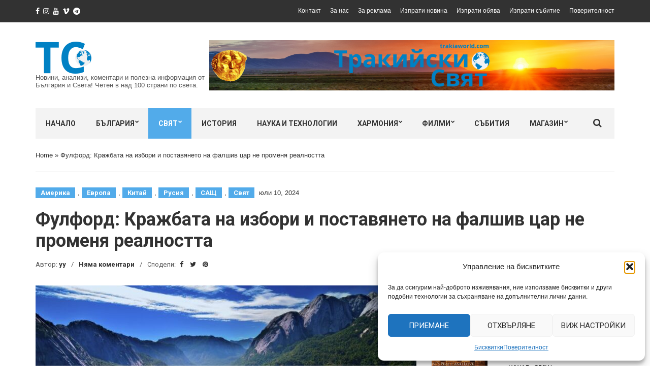

--- FILE ---
content_type: text/html; charset=UTF-8
request_url: https://trakiaworld.com/2024/07/10/%D1%84%D1%83%D0%BB%D1%84%D0%BE%D1%80%D0%B4-%D0%BA%D1%80%D0%B0%D0%B6%D0%B1%D0%B0%D1%82%D0%B0-%D0%BD%D0%B0-%D0%B8%D0%B7%D0%B1%D0%BE%D1%80%D0%B8-%D0%B8-%D0%BF%D0%BE%D1%81%D1%82%D0%B0%D0%B2%D1%8F%D0%BD/
body_size: 32341
content:
<!doctype html>
<html lang="bg-BG">
<head>
	<meta charset="UTF-8">
	<meta name="viewport" content="width=device-width, initial-scale=1">
	<link rel="pingback" href="https://trakiaworld.com/xmlrpc.php">

	<meta name='robots' content='index, follow, max-image-preview:large, max-snippet:-1, max-video-preview:-1' />

	<!-- This site is optimized with the Yoast SEO plugin v26.8 - https://yoast.com/product/yoast-seo-wordpress/ -->
	<title>Фулфорд: Кражбата на избори и поставянето на фалшив цар не променя реалността - Тракийски Свят</title>
	<link rel="canonical" href="https://trakiaworld.com/2024/07/10/фулфорд-кражбата-на-избори-и-поставян/" />
	<meta property="og:locale" content="bg_BG" />
	<meta property="og:type" content="article" />
	<meta property="og:title" content="Фулфорд: Кражбата на избори и поставянето на фалшив цар не променя реалността - Тракийски Свят" />
	<meta property="og:description" content="„Базираният на правила световен ред“ на хазарската мафия организира отчаяна офанзива, за да остане на власт и да избегне трибуналите за военни престъпления. За тази цел те грубо откраднаха изборите в Обединеното кралство и поставиха изнудвания педофил Кийр Стармър за министър-председател, казват източници от MI6. Следващата фаза ще бъде да се опитаме да инсталираме Мишел [&hellip;]" />
	<meta property="og:url" content="https://trakiaworld.com/2024/07/10/фулфорд-кражбата-на-избори-и-поставян/" />
	<meta property="og:site_name" content="Тракийски Свят" />
	<meta property="article:published_time" content="2024-07-09T21:35:11+00:00" />
	<meta property="og:image" content="https://trakiaworld.com/wp-content/uploads/2024/06/zip-a5b8fa7a1f4d1a9c69552c38183c01fa.jpg" />
	<meta property="og:image:width" content="760" />
	<meta property="og:image:height" content="503" />
	<meta property="og:image:type" content="image/jpeg" />
	<meta name="author" content="yy" />
	<meta name="twitter:card" content="summary_large_image" />
	<script type="application/ld+json" class="yoast-schema-graph">{"@context":"https://schema.org","@graph":[{"@type":"Article","@id":"https://trakiaworld.com/2024/07/10/%d1%84%d1%83%d0%bb%d1%84%d0%be%d1%80%d0%b4-%d0%ba%d1%80%d0%b0%d0%b6%d0%b1%d0%b0%d1%82%d0%b0-%d0%bd%d0%b0-%d0%b8%d0%b7%d0%b1%d0%be%d1%80%d0%b8-%d0%b8-%d0%bf%d0%be%d1%81%d1%82%d0%b0%d0%b2%d1%8f%d0%bd/#article","isPartOf":{"@id":"https://trakiaworld.com/2024/07/10/%d1%84%d1%83%d0%bb%d1%84%d0%be%d1%80%d0%b4-%d0%ba%d1%80%d0%b0%d0%b6%d0%b1%d0%b0%d1%82%d0%b0-%d0%bd%d0%b0-%d0%b8%d0%b7%d0%b1%d0%be%d1%80%d0%b8-%d0%b8-%d0%bf%d0%be%d1%81%d1%82%d0%b0%d0%b2%d1%8f%d0%bd/"},"author":{"name":"yy","@id":"https://trakiaworld.com/#/schema/person/0c0d94fdad309dbb6a011c6ac7ae5691"},"headline":"Фулфорд: Кражбата на избори и поставянето на фалшив цар не променя реалността","datePublished":"2024-07-09T21:35:11+00:00","mainEntityOfPage":{"@id":"https://trakiaworld.com/2024/07/10/%d1%84%d1%83%d0%bb%d1%84%d0%be%d1%80%d0%b4-%d0%ba%d1%80%d0%b0%d0%b6%d0%b1%d0%b0%d1%82%d0%b0-%d0%bd%d0%b0-%d0%b8%d0%b7%d0%b1%d0%be%d1%80%d0%b8-%d0%b8-%d0%bf%d0%be%d1%81%d1%82%d0%b0%d0%b2%d1%8f%d0%bd/"},"wordCount":1151,"publisher":{"@id":"https://trakiaworld.com/#organization"},"image":{"@id":"https://trakiaworld.com/2024/07/10/%d1%84%d1%83%d0%bb%d1%84%d0%be%d1%80%d0%b4-%d0%ba%d1%80%d0%b0%d0%b6%d0%b1%d0%b0%d1%82%d0%b0-%d0%bd%d0%b0-%d0%b8%d0%b7%d0%b1%d0%be%d1%80%d0%b8-%d0%b8-%d0%bf%d0%be%d1%81%d1%82%d0%b0%d0%b2%d1%8f%d0%bd/#primaryimage"},"thumbnailUrl":"https://trakiaworld.com/wp-content/uploads/2024/06/zip-a5b8fa7a1f4d1a9c69552c38183c01fa.jpg","articleSection":["Америка","Европа","Китай","Русия","САЩ","Свят"],"inLanguage":"bg-BG"},{"@type":"WebPage","@id":"https://trakiaworld.com/2024/07/10/%d1%84%d1%83%d0%bb%d1%84%d0%be%d1%80%d0%b4-%d0%ba%d1%80%d0%b0%d0%b6%d0%b1%d0%b0%d1%82%d0%b0-%d0%bd%d0%b0-%d0%b8%d0%b7%d0%b1%d0%be%d1%80%d0%b8-%d0%b8-%d0%bf%d0%be%d1%81%d1%82%d0%b0%d0%b2%d1%8f%d0%bd/","url":"https://trakiaworld.com/2024/07/10/%d1%84%d1%83%d0%bb%d1%84%d0%be%d1%80%d0%b4-%d0%ba%d1%80%d0%b0%d0%b6%d0%b1%d0%b0%d1%82%d0%b0-%d0%bd%d0%b0-%d0%b8%d0%b7%d0%b1%d0%be%d1%80%d0%b8-%d0%b8-%d0%bf%d0%be%d1%81%d1%82%d0%b0%d0%b2%d1%8f%d0%bd/","name":"Фулфорд: Кражбата на избори и поставянето на фалшив цар не променя реалността - Тракийски Свят","isPartOf":{"@id":"https://trakiaworld.com/#website"},"primaryImageOfPage":{"@id":"https://trakiaworld.com/2024/07/10/%d1%84%d1%83%d0%bb%d1%84%d0%be%d1%80%d0%b4-%d0%ba%d1%80%d0%b0%d0%b6%d0%b1%d0%b0%d1%82%d0%b0-%d0%bd%d0%b0-%d0%b8%d0%b7%d0%b1%d0%be%d1%80%d0%b8-%d0%b8-%d0%bf%d0%be%d1%81%d1%82%d0%b0%d0%b2%d1%8f%d0%bd/#primaryimage"},"image":{"@id":"https://trakiaworld.com/2024/07/10/%d1%84%d1%83%d0%bb%d1%84%d0%be%d1%80%d0%b4-%d0%ba%d1%80%d0%b0%d0%b6%d0%b1%d0%b0%d1%82%d0%b0-%d0%bd%d0%b0-%d0%b8%d0%b7%d0%b1%d0%be%d1%80%d0%b8-%d0%b8-%d0%bf%d0%be%d1%81%d1%82%d0%b0%d0%b2%d1%8f%d0%bd/#primaryimage"},"thumbnailUrl":"https://trakiaworld.com/wp-content/uploads/2024/06/zip-a5b8fa7a1f4d1a9c69552c38183c01fa.jpg","datePublished":"2024-07-09T21:35:11+00:00","breadcrumb":{"@id":"https://trakiaworld.com/2024/07/10/%d1%84%d1%83%d0%bb%d1%84%d0%be%d1%80%d0%b4-%d0%ba%d1%80%d0%b0%d0%b6%d0%b1%d0%b0%d1%82%d0%b0-%d0%bd%d0%b0-%d0%b8%d0%b7%d0%b1%d0%be%d1%80%d0%b8-%d0%b8-%d0%bf%d0%be%d1%81%d1%82%d0%b0%d0%b2%d1%8f%d0%bd/#breadcrumb"},"inLanguage":"bg-BG","potentialAction":[{"@type":"ReadAction","target":["https://trakiaworld.com/2024/07/10/%d1%84%d1%83%d0%bb%d1%84%d0%be%d1%80%d0%b4-%d0%ba%d1%80%d0%b0%d0%b6%d0%b1%d0%b0%d1%82%d0%b0-%d0%bd%d0%b0-%d0%b8%d0%b7%d0%b1%d0%be%d1%80%d0%b8-%d0%b8-%d0%bf%d0%be%d1%81%d1%82%d0%b0%d0%b2%d1%8f%d0%bd/"]}]},{"@type":"ImageObject","inLanguage":"bg-BG","@id":"https://trakiaworld.com/2024/07/10/%d1%84%d1%83%d0%bb%d1%84%d0%be%d1%80%d0%b4-%d0%ba%d1%80%d0%b0%d0%b6%d0%b1%d0%b0%d1%82%d0%b0-%d0%bd%d0%b0-%d0%b8%d0%b7%d0%b1%d0%be%d1%80%d0%b8-%d0%b8-%d0%bf%d0%be%d1%81%d1%82%d0%b0%d0%b2%d1%8f%d0%bd/#primaryimage","url":"https://trakiaworld.com/wp-content/uploads/2024/06/zip-a5b8fa7a1f4d1a9c69552c38183c01fa.jpg","contentUrl":"https://trakiaworld.com/wp-content/uploads/2024/06/zip-a5b8fa7a1f4d1a9c69552c38183c01fa.jpg","width":760,"height":503},{"@type":"BreadcrumbList","@id":"https://trakiaworld.com/2024/07/10/%d1%84%d1%83%d0%bb%d1%84%d0%be%d1%80%d0%b4-%d0%ba%d1%80%d0%b0%d0%b6%d0%b1%d0%b0%d1%82%d0%b0-%d0%bd%d0%b0-%d0%b8%d0%b7%d0%b1%d0%be%d1%80%d0%b8-%d0%b8-%d0%bf%d0%be%d1%81%d1%82%d0%b0%d0%b2%d1%8f%d0%bd/#breadcrumb","itemListElement":[{"@type":"ListItem","position":1,"name":"Home","item":"https://trakiaworld.com/"},{"@type":"ListItem","position":2,"name":"Фулфорд: Кражбата на избори и поставянето на фалшив цар не променя реалността"}]},{"@type":"WebSite","@id":"https://trakiaworld.com/#website","url":"https://trakiaworld.com/","name":"Тракийски Свят","description":"Новини, анализи, коментари и полезна информация от България и Света! Четен в над 100 страни по света.","publisher":{"@id":"https://trakiaworld.com/#organization"},"potentialAction":[{"@type":"SearchAction","target":{"@type":"EntryPoint","urlTemplate":"https://trakiaworld.com/?s={search_term_string}"},"query-input":{"@type":"PropertyValueSpecification","valueRequired":true,"valueName":"search_term_string"}}],"inLanguage":"bg-BG"},{"@type":"Organization","@id":"https://trakiaworld.com/#organization","name":"Trakia World","url":"https://trakiaworld.com/","logo":{"@type":"ImageObject","inLanguage":"bg-BG","@id":"https://trakiaworld.com/#/schema/logo/image/","url":"https://trakiaworld.com/wp-content/uploads/2021/02/TrakiaWorld-New-Logo-1-3.png","contentUrl":"https://trakiaworld.com/wp-content/uploads/2021/02/TrakiaWorld-New-Logo-1-3.png","width":110,"height":63,"caption":"Trakia World"},"image":{"@id":"https://trakiaworld.com/#/schema/logo/image/"}},{"@type":"Person","@id":"https://trakiaworld.com/#/schema/person/0c0d94fdad309dbb6a011c6ac7ae5691","name":"yy","image":{"@type":"ImageObject","inLanguage":"bg-BG","@id":"https://trakiaworld.com/#/schema/person/image/","url":"https://secure.gravatar.com/avatar/39515ed1eecf187818cb091089d608ea995fd604c1fe6a804587c23c046c6ad9?s=96&d=mm&r=g","contentUrl":"https://secure.gravatar.com/avatar/39515ed1eecf187818cb091089d608ea995fd604c1fe6a804587c23c046c6ad9?s=96&d=mm&r=g","caption":"yy"},"url":"https://trakiaworld.com/author/yanko/"}]}</script>
	<!-- / Yoast SEO plugin. -->


<link rel='dns-prefetch' href='//www.googletagmanager.com' />
<link rel="alternate" type="application/rss+xml" title="Тракийски Свят &raquo; Поток" href="https://trakiaworld.com/feed/" />
<link rel="alternate" type="application/rss+xml" title="Тракийски Свят &raquo; поток за коментари" href="https://trakiaworld.com/comments/feed/" />
<style id='wp-img-auto-sizes-contain-inline-css' type='text/css'>
img:is([sizes=auto i],[sizes^="auto," i]){contain-intrinsic-size:3000px 1500px}
/*# sourceURL=wp-img-auto-sizes-contain-inline-css */
</style>
<link rel='stylesheet' id='embedpress-css-css' href='https://trakiaworld.com/wp-content/plugins/embedpress/assets/css/embedpress.css?ver=1767873948' type='text/css' media='all' />
<link rel='stylesheet' id='embedpress-blocks-style-css' href='https://trakiaworld.com/wp-content/plugins/embedpress/assets/css/blocks.build.css?ver=1767873948' type='text/css' media='all' />
<link rel='stylesheet' id='embedpress-lazy-load-css-css' href='https://trakiaworld.com/wp-content/plugins/embedpress/assets/css/lazy-load.css?ver=1767873948' type='text/css' media='all' />
<style id='wp-emoji-styles-inline-css' type='text/css'>

	img.wp-smiley, img.emoji {
		display: inline !important;
		border: none !important;
		box-shadow: none !important;
		height: 1em !important;
		width: 1em !important;
		margin: 0 0.07em !important;
		vertical-align: -0.1em !important;
		background: none !important;
		padding: 0 !important;
	}
/*# sourceURL=wp-emoji-styles-inline-css */
</style>
<link rel='stylesheet' id='wp-block-library-css' href='https://trakiaworld.com/wp-includes/css/dist/block-library/style.min.css?ver=6.9' type='text/css' media='all' />
<style id='classic-theme-styles-inline-css' type='text/css'>
/*! This file is auto-generated */
.wp-block-button__link{color:#fff;background-color:#32373c;border-radius:9999px;box-shadow:none;text-decoration:none;padding:calc(.667em + 2px) calc(1.333em + 2px);font-size:1.125em}.wp-block-file__button{background:#32373c;color:#fff;text-decoration:none}
/*# sourceURL=/wp-includes/css/classic-themes.min.css */
</style>
<style id='global-styles-inline-css' type='text/css'>
:root{--wp--preset--aspect-ratio--square: 1;--wp--preset--aspect-ratio--4-3: 4/3;--wp--preset--aspect-ratio--3-4: 3/4;--wp--preset--aspect-ratio--3-2: 3/2;--wp--preset--aspect-ratio--2-3: 2/3;--wp--preset--aspect-ratio--16-9: 16/9;--wp--preset--aspect-ratio--9-16: 9/16;--wp--preset--color--black: #000000;--wp--preset--color--cyan-bluish-gray: #abb8c3;--wp--preset--color--white: #ffffff;--wp--preset--color--pale-pink: #f78da7;--wp--preset--color--vivid-red: #cf2e2e;--wp--preset--color--luminous-vivid-orange: #ff6900;--wp--preset--color--luminous-vivid-amber: #fcb900;--wp--preset--color--light-green-cyan: #7bdcb5;--wp--preset--color--vivid-green-cyan: #00d084;--wp--preset--color--pale-cyan-blue: #8ed1fc;--wp--preset--color--vivid-cyan-blue: #0693e3;--wp--preset--color--vivid-purple: #9b51e0;--wp--preset--gradient--vivid-cyan-blue-to-vivid-purple: linear-gradient(135deg,rgb(6,147,227) 0%,rgb(155,81,224) 100%);--wp--preset--gradient--light-green-cyan-to-vivid-green-cyan: linear-gradient(135deg,rgb(122,220,180) 0%,rgb(0,208,130) 100%);--wp--preset--gradient--luminous-vivid-amber-to-luminous-vivid-orange: linear-gradient(135deg,rgb(252,185,0) 0%,rgb(255,105,0) 100%);--wp--preset--gradient--luminous-vivid-orange-to-vivid-red: linear-gradient(135deg,rgb(255,105,0) 0%,rgb(207,46,46) 100%);--wp--preset--gradient--very-light-gray-to-cyan-bluish-gray: linear-gradient(135deg,rgb(238,238,238) 0%,rgb(169,184,195) 100%);--wp--preset--gradient--cool-to-warm-spectrum: linear-gradient(135deg,rgb(74,234,220) 0%,rgb(151,120,209) 20%,rgb(207,42,186) 40%,rgb(238,44,130) 60%,rgb(251,105,98) 80%,rgb(254,248,76) 100%);--wp--preset--gradient--blush-light-purple: linear-gradient(135deg,rgb(255,206,236) 0%,rgb(152,150,240) 100%);--wp--preset--gradient--blush-bordeaux: linear-gradient(135deg,rgb(254,205,165) 0%,rgb(254,45,45) 50%,rgb(107,0,62) 100%);--wp--preset--gradient--luminous-dusk: linear-gradient(135deg,rgb(255,203,112) 0%,rgb(199,81,192) 50%,rgb(65,88,208) 100%);--wp--preset--gradient--pale-ocean: linear-gradient(135deg,rgb(255,245,203) 0%,rgb(182,227,212) 50%,rgb(51,167,181) 100%);--wp--preset--gradient--electric-grass: linear-gradient(135deg,rgb(202,248,128) 0%,rgb(113,206,126) 100%);--wp--preset--gradient--midnight: linear-gradient(135deg,rgb(2,3,129) 0%,rgb(40,116,252) 100%);--wp--preset--font-size--small: 13px;--wp--preset--font-size--medium: 20px;--wp--preset--font-size--large: 36px;--wp--preset--font-size--x-large: 42px;--wp--preset--spacing--20: 0.44rem;--wp--preset--spacing--30: 0.67rem;--wp--preset--spacing--40: 1rem;--wp--preset--spacing--50: 1.5rem;--wp--preset--spacing--60: 2.25rem;--wp--preset--spacing--70: 3.38rem;--wp--preset--spacing--80: 5.06rem;--wp--preset--shadow--natural: 6px 6px 9px rgba(0, 0, 0, 0.2);--wp--preset--shadow--deep: 12px 12px 50px rgba(0, 0, 0, 0.4);--wp--preset--shadow--sharp: 6px 6px 0px rgba(0, 0, 0, 0.2);--wp--preset--shadow--outlined: 6px 6px 0px -3px rgb(255, 255, 255), 6px 6px rgb(0, 0, 0);--wp--preset--shadow--crisp: 6px 6px 0px rgb(0, 0, 0);}:where(.is-layout-flex){gap: 0.5em;}:where(.is-layout-grid){gap: 0.5em;}body .is-layout-flex{display: flex;}.is-layout-flex{flex-wrap: wrap;align-items: center;}.is-layout-flex > :is(*, div){margin: 0;}body .is-layout-grid{display: grid;}.is-layout-grid > :is(*, div){margin: 0;}:where(.wp-block-columns.is-layout-flex){gap: 2em;}:where(.wp-block-columns.is-layout-grid){gap: 2em;}:where(.wp-block-post-template.is-layout-flex){gap: 1.25em;}:where(.wp-block-post-template.is-layout-grid){gap: 1.25em;}.has-black-color{color: var(--wp--preset--color--black) !important;}.has-cyan-bluish-gray-color{color: var(--wp--preset--color--cyan-bluish-gray) !important;}.has-white-color{color: var(--wp--preset--color--white) !important;}.has-pale-pink-color{color: var(--wp--preset--color--pale-pink) !important;}.has-vivid-red-color{color: var(--wp--preset--color--vivid-red) !important;}.has-luminous-vivid-orange-color{color: var(--wp--preset--color--luminous-vivid-orange) !important;}.has-luminous-vivid-amber-color{color: var(--wp--preset--color--luminous-vivid-amber) !important;}.has-light-green-cyan-color{color: var(--wp--preset--color--light-green-cyan) !important;}.has-vivid-green-cyan-color{color: var(--wp--preset--color--vivid-green-cyan) !important;}.has-pale-cyan-blue-color{color: var(--wp--preset--color--pale-cyan-blue) !important;}.has-vivid-cyan-blue-color{color: var(--wp--preset--color--vivid-cyan-blue) !important;}.has-vivid-purple-color{color: var(--wp--preset--color--vivid-purple) !important;}.has-black-background-color{background-color: var(--wp--preset--color--black) !important;}.has-cyan-bluish-gray-background-color{background-color: var(--wp--preset--color--cyan-bluish-gray) !important;}.has-white-background-color{background-color: var(--wp--preset--color--white) !important;}.has-pale-pink-background-color{background-color: var(--wp--preset--color--pale-pink) !important;}.has-vivid-red-background-color{background-color: var(--wp--preset--color--vivid-red) !important;}.has-luminous-vivid-orange-background-color{background-color: var(--wp--preset--color--luminous-vivid-orange) !important;}.has-luminous-vivid-amber-background-color{background-color: var(--wp--preset--color--luminous-vivid-amber) !important;}.has-light-green-cyan-background-color{background-color: var(--wp--preset--color--light-green-cyan) !important;}.has-vivid-green-cyan-background-color{background-color: var(--wp--preset--color--vivid-green-cyan) !important;}.has-pale-cyan-blue-background-color{background-color: var(--wp--preset--color--pale-cyan-blue) !important;}.has-vivid-cyan-blue-background-color{background-color: var(--wp--preset--color--vivid-cyan-blue) !important;}.has-vivid-purple-background-color{background-color: var(--wp--preset--color--vivid-purple) !important;}.has-black-border-color{border-color: var(--wp--preset--color--black) !important;}.has-cyan-bluish-gray-border-color{border-color: var(--wp--preset--color--cyan-bluish-gray) !important;}.has-white-border-color{border-color: var(--wp--preset--color--white) !important;}.has-pale-pink-border-color{border-color: var(--wp--preset--color--pale-pink) !important;}.has-vivid-red-border-color{border-color: var(--wp--preset--color--vivid-red) !important;}.has-luminous-vivid-orange-border-color{border-color: var(--wp--preset--color--luminous-vivid-orange) !important;}.has-luminous-vivid-amber-border-color{border-color: var(--wp--preset--color--luminous-vivid-amber) !important;}.has-light-green-cyan-border-color{border-color: var(--wp--preset--color--light-green-cyan) !important;}.has-vivid-green-cyan-border-color{border-color: var(--wp--preset--color--vivid-green-cyan) !important;}.has-pale-cyan-blue-border-color{border-color: var(--wp--preset--color--pale-cyan-blue) !important;}.has-vivid-cyan-blue-border-color{border-color: var(--wp--preset--color--vivid-cyan-blue) !important;}.has-vivid-purple-border-color{border-color: var(--wp--preset--color--vivid-purple) !important;}.has-vivid-cyan-blue-to-vivid-purple-gradient-background{background: var(--wp--preset--gradient--vivid-cyan-blue-to-vivid-purple) !important;}.has-light-green-cyan-to-vivid-green-cyan-gradient-background{background: var(--wp--preset--gradient--light-green-cyan-to-vivid-green-cyan) !important;}.has-luminous-vivid-amber-to-luminous-vivid-orange-gradient-background{background: var(--wp--preset--gradient--luminous-vivid-amber-to-luminous-vivid-orange) !important;}.has-luminous-vivid-orange-to-vivid-red-gradient-background{background: var(--wp--preset--gradient--luminous-vivid-orange-to-vivid-red) !important;}.has-very-light-gray-to-cyan-bluish-gray-gradient-background{background: var(--wp--preset--gradient--very-light-gray-to-cyan-bluish-gray) !important;}.has-cool-to-warm-spectrum-gradient-background{background: var(--wp--preset--gradient--cool-to-warm-spectrum) !important;}.has-blush-light-purple-gradient-background{background: var(--wp--preset--gradient--blush-light-purple) !important;}.has-blush-bordeaux-gradient-background{background: var(--wp--preset--gradient--blush-bordeaux) !important;}.has-luminous-dusk-gradient-background{background: var(--wp--preset--gradient--luminous-dusk) !important;}.has-pale-ocean-gradient-background{background: var(--wp--preset--gradient--pale-ocean) !important;}.has-electric-grass-gradient-background{background: var(--wp--preset--gradient--electric-grass) !important;}.has-midnight-gradient-background{background: var(--wp--preset--gradient--midnight) !important;}.has-small-font-size{font-size: var(--wp--preset--font-size--small) !important;}.has-medium-font-size{font-size: var(--wp--preset--font-size--medium) !important;}.has-large-font-size{font-size: var(--wp--preset--font-size--large) !important;}.has-x-large-font-size{font-size: var(--wp--preset--font-size--x-large) !important;}
:where(.wp-block-post-template.is-layout-flex){gap: 1.25em;}:where(.wp-block-post-template.is-layout-grid){gap: 1.25em;}
:where(.wp-block-term-template.is-layout-flex){gap: 1.25em;}:where(.wp-block-term-template.is-layout-grid){gap: 1.25em;}
:where(.wp-block-columns.is-layout-flex){gap: 2em;}:where(.wp-block-columns.is-layout-grid){gap: 2em;}
:root :where(.wp-block-pullquote){font-size: 1.5em;line-height: 1.6;}
/*# sourceURL=global-styles-inline-css */
</style>
<link rel='stylesheet' id='cmplz-general-css' href='https://trakiaworld.com/wp-content/plugins/complianz-gdpr/assets/css/cookieblocker.min.css?ver=1766448351' type='text/css' media='all' />
<link rel='stylesheet' id='slick-css' href='https://trakiaworld.com/wp-content/plugins/maxslider/assets/vendor/slick/slick.css?ver=1.6.0' type='text/css' media='all' />
<link rel='stylesheet' id='maxslider-css' href='https://trakiaworld.com/wp-content/plugins/maxslider/assets/css/maxslider.css?ver=1.2.4' type='text/css' media='all' />
<link rel='stylesheet' id='noozbeat-google-font-css' href='//fonts.googleapis.com/css?family=Open%2BSans%3A400%2C400italic%2C700%7CRoboto%3A400%2C700%26subset%3Dlatin%2Cgreek%2Cvietnamese%2Ccyrillic&#038;ver=6.9' type='text/css' media='all' />
<link rel='stylesheet' id='noozbeat-base-css' href='https://trakiaworld.com/wp-content/themes/noozbeat/css/base.css?ver=1.3.1.1589593226' type='text/css' media='all' />
<link rel='stylesheet' id='noozbeat-common-css' href='https://trakiaworld.com/wp-content/themes/noozbeat/common/css/global.css?ver=1.3.1.1589593226' type='text/css' media='all' />
<link rel='stylesheet' id='flexslider-css' href='https://trakiaworld.com/wp-content/themes/noozbeat/css/flexslider.css?ver=2.5.0' type='text/css' media='all' />
<link rel='stylesheet' id='mmenu-css' href='https://trakiaworld.com/wp-content/themes/noozbeat/css/mmenu.css?ver=5.2.0' type='text/css' media='all' />
<link rel='stylesheet' id='font-awesome-css' href='https://trakiaworld.com/wp-content/plugins/elementor/assets/lib/font-awesome/css/font-awesome.min.css?ver=4.7.0' type='text/css' media='all' />
<link rel='stylesheet' id='magnific-popup-css' href='https://trakiaworld.com/wp-content/themes/noozbeat/css/magnific.css?ver=1.0.0' type='text/css' media='all' />
<link rel='stylesheet' id='noozbeat-style-css' href='https://trakiaworld.com/wp-content/themes/noozbeat/style.css?ver=1.3.1.1589593226' type='text/css' media='all' />
<link rel='stylesheet' id='noozbeat-style-child-css' href='https://trakiaworld.com/wp-content/themes/noozbeat-child/style.css?ver=1.3.1.1589593226' type='text/css' media='all' />
<link rel='stylesheet' id='elementor-frontend-css' href='https://trakiaworld.com/wp-content/plugins/elementor/assets/css/frontend.min.css?ver=3.34.2' type='text/css' media='all' />
<link rel='stylesheet' id='eael-general-css' href='https://trakiaworld.com/wp-content/plugins/essential-addons-for-elementor-lite/assets/front-end/css/view/general.min.css?ver=6.5.8' type='text/css' media='all' />
<script type="text/javascript" src="https://trakiaworld.com/wp-includes/js/jquery/jquery.min.js?ver=3.7.1" id="jquery-core-js"></script>
<script type="text/javascript" src="https://trakiaworld.com/wp-includes/js/jquery/jquery-migrate.min.js?ver=3.4.1" id="jquery-migrate-js"></script>

<!-- Google tag (gtag.js) snippet added by Site Kit -->
<!-- Google Analytics snippet added by Site Kit -->
<script type="text/javascript" src="https://www.googletagmanager.com/gtag/js?id=G-ZX6T7HS2TE" id="google_gtagjs-js" async></script>
<script type="text/javascript" id="google_gtagjs-js-after">
/* <![CDATA[ */
window.dataLayer = window.dataLayer || [];function gtag(){dataLayer.push(arguments);}
gtag("set","linker",{"domains":["trakiaworld.com"]});
gtag("js", new Date());
gtag("set", "developer_id.dZTNiMT", true);
gtag("config", "G-ZX6T7HS2TE");
//# sourceURL=google_gtagjs-js-after
/* ]]> */
</script>
<link rel="https://api.w.org/" href="https://trakiaworld.com/wp-json/" /><link rel="alternate" title="JSON" type="application/json" href="https://trakiaworld.com/wp-json/wp/v2/posts/49660" /><link rel="EditURI" type="application/rsd+xml" title="RSD" href="https://trakiaworld.com/xmlrpc.php?rsd" />
<meta name="generator" content="WordPress 6.9" />
<link rel='shortlink' href='https://trakiaworld.com/?p=49660' />
<meta name="generator" content="Site Kit by Google 1.170.0" />			<style>.cmplz-hidden {
					display: none !important;
				}</style><!-- Analytics by WP Statistics - https://wp-statistics.com -->
<style type="text/css"></style><meta name="generator" content="Elementor 3.34.2; features: additional_custom_breakpoints; settings: css_print_method-external, google_font-enabled, font_display-auto">
			<style>
				.e-con.e-parent:nth-of-type(n+4):not(.e-lazyloaded):not(.e-no-lazyload),
				.e-con.e-parent:nth-of-type(n+4):not(.e-lazyloaded):not(.e-no-lazyload) * {
					background-image: none !important;
				}
				@media screen and (max-height: 1024px) {
					.e-con.e-parent:nth-of-type(n+3):not(.e-lazyloaded):not(.e-no-lazyload),
					.e-con.e-parent:nth-of-type(n+3):not(.e-lazyloaded):not(.e-no-lazyload) * {
						background-image: none !important;
					}
				}
				@media screen and (max-height: 640px) {
					.e-con.e-parent:nth-of-type(n+2):not(.e-lazyloaded):not(.e-no-lazyload),
					.e-con.e-parent:nth-of-type(n+2):not(.e-lazyloaded):not(.e-no-lazyload) * {
						background-image: none !important;
					}
				}
			</style>
			</head>
<body data-cmplz=1 class="wp-singular post-template-default single single-post postid-49660 single-format-standard wp-theme-noozbeat wp-child-theme-noozbeat-child elementor-default elementor-kit-33253">

<div id="page">

<header class="header">
			<div class="pre-head">
			<div class="container">
				<div class="row">
					<div class="col-md-4 col-sm-5">
								<ul class="social-icons">
			<li><a target="_blank" href="https://www.facebook.com/Yanus79797979/" class="icon-social"><i class="fa fa-facebook"></i></a></li><li><a target="_blank" href="https://www.facebook.com/pages/TrakiaWorld/1516162332007584" class="icon-social"><i class="fa fa-instagram"></i></a></li><li><a target="_blank" href="https://www.youtube.com/channel/UC27OKuD1ioZgoYU67D8Q23w" class="icon-social"><i class="fa fa-youtube"></i></a></li><li><a target="_blank" href="http://vk.com/id315723757" class="icon-social"><i class="fa fa-vimeo"></i></a></li><li><a target="_blank" href="https://t.me/trakiaworld" class="icon-social"><i class="fa fa-telegram"></i></a></li>					</ul>
							</div>

					<div class="col-md-8 col-sm-7 text-right">
													<ul id="menu-top" class="nav-pre-head list-inline"><li id="menu-item-471" class="menu-item menu-item-type-post_type menu-item-object-page menu-item-471"><a href="https://trakiaworld.com/%d0%ba%d0%be%d0%bd%d1%82%d0%b0%d0%ba%d1%82/">Контакт</a></li>
<li id="menu-item-476" class="menu-item menu-item-type-post_type menu-item-object-page menu-item-476"><a href="https://trakiaworld.com/%d0%b7%d0%b0-%d0%bd%d0%b0%d1%81/">За нас</a></li>
<li id="menu-item-475" class="menu-item menu-item-type-post_type menu-item-object-page menu-item-475"><a href="https://trakiaworld.com/%d0%b7%d0%b0-%d1%80%d0%b5%d0%ba%d0%bb%d0%b0%d0%bc%d0%b0/">За реклама</a></li>
<li id="menu-item-474" class="menu-item menu-item-type-post_type menu-item-object-page menu-item-474"><a href="https://trakiaworld.com/%d0%b8%d0%b7%d0%bf%d1%80%d0%b0%d1%82%d0%b8-%d0%bd%d0%be%d0%b2%d0%b8%d0%bd%d0%b0/">Изпрати новина</a></li>
<li id="menu-item-473" class="menu-item menu-item-type-post_type menu-item-object-page menu-item-473"><a href="https://trakiaworld.com/%d0%b8%d0%b7%d0%bf%d1%80%d0%b0%d1%82%d0%b8-%d0%be%d0%b1%d1%8f%d0%b2%d0%b0/">Изпрати обява</a></li>
<li id="menu-item-472" class="menu-item menu-item-type-post_type menu-item-object-page menu-item-472"><a href="https://trakiaworld.com/%d0%b8%d0%b7%d0%bf%d1%80%d0%b0%d1%82%d0%b8-%d1%81%d1%8a%d0%b1%d0%b8%d1%82%d0%b8%d0%b5/">Изпрати събитие</a></li>
<li id="menu-item-36101" class="menu-item menu-item-type-post_type menu-item-object-page menu-item-privacy-policy menu-item-36101"><a rel="privacy-policy" href="https://trakiaworld.com/%d0%bf%d0%be%d0%b2%d0%b5%d1%80%d0%b8%d1%82%d0%b5%d0%bb%d0%bd%d0%be%d1%81%d1%82/">Поверителност</a></li>
</ul>											</div>
				</div>
			</div>
		</div>
	
	<div class="mast-head">
		<div class="container">
			<div class="row">
				<div class="col-xs-12">
					<div class="head-wrap">
						<div class="head-wrap-col-left">
							<div class="site-logo">
								<a href="https://trakiaworld.com/">
																			<img
										     src="https://trakiaworld.com/wp-content/uploads/2021/02/TrakiaWorld-New-Logo-1-3.png"
										     alt="Тракийски Свят"/>
																	</a>

							</div>

															<p class="site-tagline">Новини, анализи, коментари и полезна информация от България и Света! Четен в над 100 страни по света.</p>
							
						</div>

						<div class="head-wrap-col-right">
										<div class="textwidget"><a href="https://trakiaworld.com">

<img src="https://trakiaworld.com/designs/logo_banner_sunrise_6.png" alt="TrakiaWorld.com" />

</a></div>
								</div>
					</div>

					<nav class="nav">
						<a href="#mobilemenu" class="mobile-trigger"><i class="fa fa-navicon"></i> MENU</a>

						<ul id="menu-main" class="navigation"><li id="menu-item-90" class="menu-item menu-item-type-post_type menu-item-object-page menu-item-home menu-item-90"><a href="https://trakiaworld.com/">Начало</a></li>
<li id="menu-item-481" class="menu-item menu-item-type-taxonomy menu-item-object-category menu-item-has-children menu-item-481"><a href="https://trakiaworld.com/category/bulgaria/">България</a>
<ul class="sub-menu">
	<li id="menu-item-482" class="menu-item menu-item-type-taxonomy menu-item-object-category menu-item-482"><a href="https://trakiaworld.com/category/bulgaria/economics/">Икономика</a></li>
	<li id="menu-item-483" class="menu-item menu-item-type-taxonomy menu-item-object-category menu-item-483"><a href="https://trakiaworld.com/category/bulgaria/interview/">Интервю</a></li>
	<li id="menu-item-484" class="menu-item menu-item-type-taxonomy menu-item-object-category menu-item-484"><a href="https://trakiaworld.com/category/bulgaria/history/">История</a></li>
	<li id="menu-item-485" class="menu-item menu-item-type-taxonomy menu-item-object-category menu-item-485"><a href="https://trakiaworld.com/category/bulgaria/opinion/">Мнения</a></li>
	<li id="menu-item-486" class="menu-item menu-item-type-taxonomy menu-item-object-category menu-item-486"><a href="https://trakiaworld.com/category/bulgaria/education/">Образование</a></li>
	<li id="menu-item-487" class="menu-item menu-item-type-taxonomy menu-item-object-category menu-item-487"><a href="https://trakiaworld.com/category/bulgaria/society/">Общество</a></li>
	<li id="menu-item-488" class="menu-item menu-item-type-taxonomy menu-item-object-category menu-item-488"><a href="https://trakiaworld.com/category/bulgaria/politics/">Политика</a></li>
	<li id="menu-item-489" class="menu-item menu-item-type-taxonomy menu-item-object-category menu-item-489"><a href="https://trakiaworld.com/category/bulgaria/tourism/">Туризъм</a></li>
	<li id="menu-item-490" class="menu-item menu-item-type-taxonomy menu-item-object-category menu-item-490"><a href="https://trakiaworld.com/category/locals/hisarya/">Хисаря</a></li>
</ul>
</li>
<li id="menu-item-491" class="menu-item menu-item-type-taxonomy menu-item-object-category current-post-ancestor current-menu-parent current-post-parent menu-item-has-children menu-item-491"><a href="https://trakiaworld.com/category/world/">Свят</a>
<ul class="sub-menu">
	<li id="menu-item-492" class="menu-item menu-item-type-taxonomy menu-item-object-category menu-item-492"><a href="https://trakiaworld.com/category/world/australia/">Австралия</a></li>
	<li id="menu-item-493" class="menu-item menu-item-type-taxonomy menu-item-object-category menu-item-493"><a href="https://trakiaworld.com/category/world/asia/">Азия</a></li>
	<li id="menu-item-494" class="menu-item menu-item-type-taxonomy menu-item-object-category current-post-ancestor current-menu-parent current-post-parent menu-item-494"><a href="https://trakiaworld.com/category/world/america/">Америка</a></li>
	<li id="menu-item-495" class="menu-item menu-item-type-taxonomy menu-item-object-category menu-item-495"><a href="https://trakiaworld.com/category/world/africa/">Африка</a></li>
	<li id="menu-item-496" class="menu-item menu-item-type-taxonomy menu-item-object-category menu-item-496"><a href="https://trakiaworld.com/category/world/balkans/">Балкани</a></li>
	<li id="menu-item-497" class="menu-item menu-item-type-taxonomy menu-item-object-category menu-item-497"><a href="https://trakiaworld.com/category/world/middle-east/">Близък изток</a></li>
	<li id="menu-item-498" class="menu-item menu-item-type-taxonomy menu-item-object-category current-post-ancestor current-menu-parent current-post-parent menu-item-498"><a href="https://trakiaworld.com/category/world/europe/">Европа</a></li>
	<li id="menu-item-499" class="menu-item menu-item-type-taxonomy menu-item-object-category current-post-ancestor current-menu-parent current-post-parent menu-item-499"><a href="https://trakiaworld.com/category/world/china/">Китай</a></li>
	<li id="menu-item-500" class="menu-item menu-item-type-taxonomy menu-item-object-category current-post-ancestor current-menu-parent current-post-parent menu-item-500"><a href="https://trakiaworld.com/category/world/russia/">Русия</a></li>
</ul>
</li>
<li id="menu-item-510" class="menu-item menu-item-type-taxonomy menu-item-object-category menu-item-510"><a href="https://trakiaworld.com/category/bulgaria/history/">История</a></li>
<li id="menu-item-437" class="menu-item menu-item-type-taxonomy menu-item-object-category menu-item-437"><a href="https://trakiaworld.com/category/science-and-tech/">Наука и Технологии</a></li>
<li id="menu-item-502" class="menu-item menu-item-type-taxonomy menu-item-object-category menu-item-has-children menu-item-502"><a href="https://trakiaworld.com/category/harmony/">Хармония</a>
<ul class="sub-menu">
	<li id="menu-item-503" class="menu-item menu-item-type-taxonomy menu-item-object-category menu-item-503"><a href="https://trakiaworld.com/category/harmony/health/">Здраве</a></li>
	<li id="menu-item-504" class="menu-item menu-item-type-taxonomy menu-item-object-category menu-item-504"><a href="https://trakiaworld.com/category/harmony/art/">Изкуство</a></li>
	<li id="menu-item-505" class="menu-item menu-item-type-taxonomy menu-item-object-category menu-item-505"><a href="https://trakiaworld.com/category/harmony/culture/">Култура</a></li>
	<li id="menu-item-506" class="menu-item menu-item-type-taxonomy menu-item-object-category menu-item-506"><a href="https://trakiaworld.com/category/harmony/psychology/">Психология</a></li>
	<li id="menu-item-507" class="menu-item menu-item-type-taxonomy menu-item-object-category menu-item-507"><a href="https://trakiaworld.com/category/harmony/religion/">Религия</a></li>
	<li id="menu-item-508" class="menu-item menu-item-type-taxonomy menu-item-object-category menu-item-508"><a href="https://trakiaworld.com/category/harmony/philosophy/">Философия</a></li>
</ul>
</li>
<li id="menu-item-438" class="menu-item menu-item-type-taxonomy menu-item-object-category menu-item-has-children menu-item-438"><a href="https://trakiaworld.com/category/films/">Филми</a>
<ul class="sub-menu">
	<li id="menu-item-439" class="menu-item menu-item-type-taxonomy menu-item-object-category menu-item-439"><a href="https://trakiaworld.com/category/films/bulgarian-films/">Български</a></li>
	<li id="menu-item-440" class="menu-item menu-item-type-taxonomy menu-item-object-category menu-item-440"><a href="https://trakiaworld.com/category/films/russian-films/">Руски</a></li>
	<li id="menu-item-441" class="menu-item menu-item-type-taxonomy menu-item-object-category menu-item-441"><a href="https://trakiaworld.com/category/films/world-films/">Свят</a></li>
</ul>
</li>
<li id="menu-item-501" class="menu-item menu-item-type-taxonomy menu-item-object-category menu-item-501"><a href="https://trakiaworld.com/category/events/">Събития</a></li>
<li id="menu-item-42793" class="menu-item menu-item-type-taxonomy menu-item-object-category menu-item-has-children menu-item-42793"><a href="https://trakiaworld.com/category/shop/">Магазин</a>
<ul class="sub-menu">
	<li id="menu-item-42800" class="menu-item menu-item-type-taxonomy menu-item-object-category menu-item-42800"><a href="https://trakiaworld.com/category/shop/products-food-and-drinks/">Храни и напитки</a></li>
	<li id="menu-item-42796" class="menu-item menu-item-type-taxonomy menu-item-object-category menu-item-42796"><a href="https://trakiaworld.com/category/shop/products-health/">Здраве</a></li>
	<li id="menu-item-42794" class="menu-item menu-item-type-taxonomy menu-item-object-category menu-item-42794"><a href="https://trakiaworld.com/category/shop/products-clothes/">Дрехи</a></li>
	<li id="menu-item-42799" class="menu-item menu-item-type-taxonomy menu-item-object-category menu-item-42799"><a href="https://trakiaworld.com/category/shop/products-souvenirs/">Сувенири</a></li>
	<li id="menu-item-42798" class="menu-item menu-item-type-taxonomy menu-item-object-category menu-item-42798"><a href="https://trakiaworld.com/category/shop/products-books/">Книги</a></li>
	<li id="menu-item-42797" class="menu-item menu-item-type-taxonomy menu-item-object-category menu-item-42797"><a href="https://trakiaworld.com/category/shop/products-art/">Изкуство</a></li>
	<li id="menu-item-42795" class="menu-item menu-item-type-taxonomy menu-item-object-category menu-item-42795"><a href="https://trakiaworld.com/category/shop/products-other/">Други</a></li>
</ul>
</li>
</ul>
						<form action="https://trakiaworld.com/" class="searchform" method="get" role="search">
	<div>
		<label class="screen-reader-text">Търсете за:</label>
		<input type="text" placeholder="Напиши и натисни Enter" name="s" value="">
		<a class="btn searchsubmit"><i class="fa fa-search"></i></a>
	</div>
</form>
					</nav><!-- #nav -->

					<div id="mobilemenu"></div>
				</div>
			</div>
		</div>
	</div>
</header>



  	<div class="container breadcrumb-container">
		<div class="row">
			<div class="col-xs-12">
									<p class="ci-breadcrumb"><span><span><a href="https://trakiaworld.com/">Home</a></span> » <span class="breadcrumb_last" aria-current="page">Фулфорд: Кражбата на избори и поставянето на фалшив цар не променя реалността</span></span></p>							</div>
		</div>
	</div>

  
  <main class="main">
  	<div class="container">
  		<div class="row">
  
  			  

<div class="col-xs-12">

	
	
		<div class="entry-head "> <!-- add the class .text-center for a centered article header -->
							<div class="entry-meta">
											<div class="entry-categories">
							<a href="https://trakiaworld.com/category/world/america/" rel="tag">Америка</a>, <a href="https://trakiaworld.com/category/world/europe/" rel="tag">Европа</a>, <a href="https://trakiaworld.com/category/world/china/" rel="tag">Китай</a>, <a href="https://trakiaworld.com/category/world/russia/" rel="tag">Русия</a>, <a href="https://trakiaworld.com/category/world/usa/" rel="tag">САЩ</a>, <a href="https://trakiaworld.com/category/world/" rel="tag">Свят</a>						</div>
					
											<time class="entry-time" datetime="2024-07-10T00:35:11+03:00">юли 10, 2024</time>
									</div>
			
			<h1 class="entry-title">Фулфорд: Кражбата на избори и поставянето на фалшив цар не променя реалността</h1>

			<div class="entry-submeta">
									<span>Автор: <a href="https://trakiaworld.com/author/yanko/" title="Публикации от yy" rel="author">yy</a></span>
													<span><a href="https://trakiaworld.com/2024/07/10/%d1%84%d1%83%d0%bb%d1%84%d0%be%d1%80%d0%b4-%d0%ba%d1%80%d0%b0%d0%b6%d0%b1%d0%b0%d1%82%d0%b0-%d0%bd%d0%b0-%d0%b8%d0%b7%d0%b1%d0%be%d1%80%d0%b8-%d0%b8-%d0%bf%d0%be%d1%81%d1%82%d0%b0%d0%b2%d1%8f%d0%bd/#respond">Няма коментари</a></span>
									<span class="entry-share">Сподели:				<a target="_blank" class="icon-social" href="https://www.facebook.com/sharer.php?u=https://trakiaworld.com/2024/07/10/%d1%84%d1%83%d0%bb%d1%84%d0%be%d1%80%d0%b4-%d0%ba%d1%80%d0%b0%d0%b6%d0%b1%d0%b0%d1%82%d0%b0-%d0%bd%d0%b0-%d0%b8%d0%b7%d0%b1%d0%be%d1%80%d0%b8-%d0%b8-%d0%bf%d0%be%d1%81%d1%82%d0%b0%d0%b2%d1%8f%d0%bd/"><i class="fa fa-facebook"></i></a>
		<a target="_blank" class="icon-social" href="https://twitter.com/share?url=https://trakiaworld.com/2024/07/10/%d1%84%d1%83%d0%bb%d1%84%d0%be%d1%80%d0%b4-%d0%ba%d1%80%d0%b0%d0%b6%d0%b1%d0%b0%d1%82%d0%b0-%d0%bd%d0%b0-%d0%b8%d0%b7%d0%b1%d0%be%d1%80%d0%b8-%d0%b8-%d0%bf%d0%be%d1%81%d1%82%d0%b0%d0%b2%d1%8f%d0%bd/"><i class="fa fa-twitter"></i></a>
					<a target="_blank" class="icon-social" href="https://pinterest.com/pin/create/bookmarklet/?url=https://trakiaworld.com/2024/07/10/%d1%84%d1%83%d0%bb%d1%84%d0%be%d1%80%d0%b4-%d0%ba%d1%80%d0%b0%d0%b6%d0%b1%d0%b0%d1%82%d0%b0-%d0%bd%d0%b0-%d0%b8%d0%b7%d0%b1%d0%be%d1%80%d0%b8-%d0%b8-%d0%bf%d0%be%d1%81%d1%82%d0%b0%d0%b2%d1%8f%d0%bd/&#038;description=Фулфорд:%20Кражбата%20на%20избори%20и%20поставянето%20на%20фалшив%20цар%20не%20променя%20реалността&#038;media=https://trakiaworld.com/wp-content/uploads/2024/06/zip-a5b8fa7a1f4d1a9c69552c38183c01fa.jpg"><i class="fa fa-pinterest"></i></a>
			</span>
			</div>
		</div><!-- .entry-head -->

	
	
			<div class="row">
			<div class="col-md-8 col-sm-12 col-xs-12">
	
			
													<figure class="entry-thumb">
						<a class="ci-lightbox" href="https://trakiaworld.com/wp-content/uploads/2024/06/zip-a5b8fa7a1f4d1a9c69552c38183c01fa.jpg"><img width="750" height="440" src="https://trakiaworld.com/wp-content/uploads/2024/06/zip-a5b8fa7a1f4d1a9c69552c38183c01fa-750x440.jpg" class="attachment-post-thumbnail size-post-thumbnail wp-post-image" alt="" decoding="async" /></a>
					</figure>
				
				<div class="entry-content">
					<p>„Базираният на правила световен ред“ на хазарската мафия организира отчаяна офанзива, за да остане на власт и да избегне трибуналите за военни престъпления. За тази цел те грубо откраднаха изборите в Обединеното кралство и поставиха изнудвания педофил Кийр Стармър за министър-председател, казват източници от MI6. Следващата фаза ще бъде да се опитаме да инсталираме Мишел „Големия Майк“ Обама или Камала Харис като президент на САЩ, казват те.</p>
<p>Тук можете да прочетете как Барак „Гърмът на Сатаната“ Обама е наставлявал новия министър-председател на Обединеното кралство, за да му помогне да разкаже историята си</p>
<p>[<a href="https://www.businessinsider.com/keir-starmer-mentored-barack-obama-uk-election-new-prime-minister-2024-7" target="_blank" rel="noopener noreferrer">businessinsider</a>] (Как Обама наставляваше новия министър-председател на Обединеното кралство, за да му помогне да разкаже историята си)</p>
<p>[<a href="https://benjaminfulford.net/wp-content/uploads/2024/07/Obama-has-been-mentoring-Starmer.jpg" data-lightbox="gal[49660]" target="_blank" rel="noopener noreferrer">Figura</a>] (Обама е наставлялвал Стармър)</p>
<p>Изглежда, че бележката, която получиха медийните папагали, беше:</p>
<blockquote><p>– хвърлете Байдън под автобуса</p>
<p>– започнете да подготвяте публиката за голям суинг като бика Майк</p></blockquote>
<p>[<a href="https://benjaminfulford.net/wp-content/uploads/2024/07/2024-07-08-19.08.45.jpg" data-lightbox="gal[49660]" target="_blank" rel="noopener noreferrer">Figura</a>] ()</p>
<p>Планът на ционистите от ХМ е, че Обама от мазето си ще може да контролира както САЩ, така и Обединеното кралство.</p>
<p>Както ще видим по-долу, този план е обречен на провал.</p>
<p>Засега обаче ХМ са в офанзива. В Обединеното кралство дори официалните резултати от изборите показват, че изборите са били откраднати. Лейбъристката партия на Стармърс получи 412 от 650 места в парламента на Обединеното кралство с едва 33% от гласовете. В друг знак, че изборите бяха откраднати, партията за реформи на Найджъл Фараж получи само 4 места, въпреки че получи 14,3% от гласовете, докато либералдемократите получиха 71 места с едва 12,3% от гласовете. Корпоративните медии се опитват да твърдят, че това се дължи на избирателната система „първият преминал поста“ в Обединеното кралство, но MI6 потвърждава, че изборите са били направо откраднати.</p>
<p>В знак, че ХМ играят жестоко, нашият колега Майкъл Шримптън – който ни предостави файла на Стармър от КГБ, който публикувахме миналата седмица – е изчезнал и има опасения, че е убит. Това е за да му се попречи да напише подробно за това как са били откраднати изборите, казва MI6.</p>
<p>В първата си реч, откакто стана министър-председател, Стармър се закле напълно във вярност към Украйна и Зеленски.</p>
<p>[<a href="https://benjaminfulford.net/wp-content/uploads/2024/07/Zionist-Prime-Minister-of-the-UK-Keir-Starmer-fully-pledges-his-allegiance-to-Ukraine-and-Zelensky.mp4?_=1" target="_blank" rel="noopener noreferrer">Video</a>] (Стармър се закле напълно във вярност към Украйна и Зеленски)</p>
<p>Сега Стармър „следва фалшивото шоу на Байдън – известен още като Обама от мазето – като пуска 40 000 престъпници на улицата, за да създаде повече престъпления и да оправдае военното положение пътьом.</p>
<p>[<a href="https://www.dailymail.co.uk/news/article-13610111/Keir-Starmer-considering-plans-prisoners-serve-just-40-cent-sentences-bid-ease-overcrowding.html" target="_blank" rel="noopener noreferrer">dailymail</a>] (До 40 000 осъдени могат да бъдат освободени, след като са изтърпели само 40% от присъдите според трудовия план за облекчаване на пренаселеността на затворите – както Кийр Стармър поставя реформатор, който вярва, че само една трета от изостаналите трябва да бъдат зад решетките, отговарящ за затворите)</p>
<p>ХМ се нуждае от военно положение, за да държи Найджъл Фараж и неговата партия настрани от властта. Това е така, защото партията на Фараж е единствената, която официално призовава за разследване на смъртните случаи от ваксини, наред с други неща,</p>
<p>Също така е ясно, че по-голямата част от британското кралско семейство е била убита, за да бъде поставен фалшивия крал Чарлз, който да помаже Стармър.</p>
<p>Във Франция изборите на 7 юли също бяха откраднати, за да се запази властта на Емануел Макрон Ротшилд и да се установи правителство, подкрепящо ЕС, НАТО и Украйна, твърдят източници от френското разузнаване.</p>
<p>Тези операции се управляват от нацистката фракция на ХМ, включително повечето от оцелелите членове на семейство Ротшилд. Сега те се крият в Холандия под закрилата на холандското кралско семейство, според източници от Пентагона.</p>
<p>Те ще направят последен и отчаян опит да започнат Трета световна война или Армагедон, казват източници от ЦРУ. Това е целта на тяхната голяма среща на НАТО, планирана във Вашингтон тази седмица, казват те.</p>
<p>В подготовка за това, Европа сега е силно напръскана с кемтрейлс (аерозоли). Те са необходими за голямо холографско небесно събитие, предназначено да заблуди обществеността и да предизвика паника, казват източниците.</p>
<p>Както се обяснява във видеото по-долу, това трябва да е големият финал на план, подписан от 160 държави през 1994 г. за намаляване на населението на света с 90% до 800 милиона до 2030 г. Това трябваше да бъде постигнато с помощта на флуорид, вируси (биооръжия), с токсични химически следи и накрая чрез събитието с НЛО. Множество източници казват, че това събитие е планирано за август.</p>
<p>[<a href="https://benjaminfulford.net/wp-content/uploads/2024/07/2024-07-08-18.54.44.mp4?_=2" target="_blank" rel="noopener noreferrer">Video</a>] ()</p>
<p>Този последен опит за геноцид от тип „Хайл Мери“ ще се провали, защото по-голямата част от световните военни не се съгласяват с плана, казват източници от Пентагона. Те обаче потвърждават, че ще се случи някакво небесно събитие, което да изплаши всички; само че без първоначално планираното масово убийство.</p>
<p>В Северна Америка армията на белите шапки, базирана в планината Шайен, вече предприема действия на множество фронтове. Те имат актьора, който играе „Президент Джо Байдън“ на тяхна страна. <img decoding="async" class="emoji" role="img" draggable="false" src="https://s.w.org/images/core/emoji/13.0.0/svg/1f60f.svg" alt="" /><img decoding="async" class="emoji" role="img" draggable="false" src="https://s.w.org/images/core/emoji/13.0.0/svg/1f60f.svg" alt="" /><img decoding="async" class="emoji" role="img" draggable="false" src="https://s.w.org/images/core/emoji/13.0.0/svg/1f60f.svg" alt="" /> Той умишлено казва неща като „Аз съм черна жена“ и „Ще победя отново Тръмп през 2020“ да дискредитира ХМ, която стои зад неговото фалшиво президентство.</p>
<p>[<a href="https://benjaminfulford.net/wp-content/uploads/2024/07/Biden-says-that-he-is-_proud_-to-be-_the-first-black-woman-to-serve-with-a-black-president._-.mp4?_=3" target="_blank" rel="noopener noreferrer">Video</a>] (Байдън е горд да бъде първата черна жена да служи под черен президент)</p>
<p>[<a href="https://benjaminfulford.net/wp-content/uploads/2024/07/Biden-Ill-beat-him-again-in-2020.mp4?_=4" target="_blank" rel="noopener noreferrer">Video</a>] (Байдън – аз ще го бия пак през 2020)</p>
<p>Тръмп нарече Байдън „стара, разбита купчина глупости“ и предположи, че Джо е на път да се „откаже от надпреварата“, докато критикува представянето му в телевизионен дебат в ново видео.</p>
<p>[<a href="https://benjaminfulford.net/wp-content/uploads/2024/07/Trump-has-called-Biden-an-_old-broken-down-pile-of-crap_.mp4?_=5" target="_blank" rel="noopener noreferrer">Video</a>] (Тръмп нарече Байдън „стара, разбита купчина глупости“)</p>
<p>Предизборната кампания в САЩ е жалка гледка, коментира руският външен министър Сергей Лавров. Той казва:</p>
<blockquote><p>„Ако системата на така наречената американска демокрация произвежда такива резултати или такъв ход на предизборната кампания, всеки може да си направи изводи за това как всичко е оркестрирано, как е подредено“, казва той.</p></blockquote>
<p>Той не изглежда да осъзнава напълно, че има две фракции, които се бият до смърт зад кулисите.</p>
<p>[<a href="https://tass.com/politics/1813599" target="_blank" rel="noopener noreferrer">tass</a>] (Лавров нарече предизборната кампания в САЩ „жалка гледка“)</p>
<p>В знак, че главнокомандващият на САЩ Доналд Тръмп е против изборната кражба на Стармър, той каза</p>
<blockquote><p>„Поздравления за Найджъл Фараж за голямата му ПЕЧАЛБА на място в парламента на фона на успеха на изборите за реформи в Обединеното кралство…“, като игнорира Стармър.</p></blockquote>
<p>Белите шапки също направиха голям ход в Канада. Това се видя в съобщението в четвъртък, че Дейвид Виньо, директор на Канадската служба за разузнаване по сигурността (CSIS), подава оставка от висшия пост в шпионската агенция след седем години. Източници на CSIS ни казват, че той е бил принуден да подаде оставка, след като е бил хванат „да се опитва да предизвика ядрена катастрофа в Алберта“, за да обяви военно положение и да запази Джъстин Кастрюдо на власт. Този заговор е спрян, казаха източниците, които отказаха да дадат повече подробности.</p>
<p>Въпреки това, не може да има съмнение, че Виньо не е изпълнил задължението си да защити Канада, защото е позволил измамнически избори, за да инсталира реални нацисти на власт в Канада. Надяваме се, че всичко това ще се промени с отстраняването му и канадските военни ще могат да свършат работата си по защита на Канада, като преследват престъпниците, които убиха безброй канадци с токсичните ваксини.</p>
<p>Получихме информация и от японското кралско семейство какво наистина се случва в Обединеното кралство със Стармър и фалшивия крал Чарлз. Източници, близки до император Нарухито, казват, че японското императорско семейство е посетило Обединеното кралство в края на юни.</p>
<p><a href="https://bgprevedi.com/stealing-elections-and-installing-a-fake-king-does-not-change-reality-43831-2/">https://bgprevedi.com/stealing-elections-and-installing-a-fake-king-does-not-change-reality-43831-2/</a></p>
					
														</div><!-- .entry-content -->

				
				<div class="entry-navigation">
				<a href="https://trakiaworld.com/2024/07/10/%d1%89%d0%b5-%d0%b1%d1%8a%d0%b4%d0%b5%d0%bc-%d0%bb%d0%b8-%d0%b1%d1%8a%d0%bb%d0%b3%d0%b0%d1%80%d1%81%d0%ba%d0%b8%d1%82%d0%b5-%d0%bc%d1%8a%d0%b6%d0%b5-%d1%81%d1%8a%d1%81-%d1%81%d0%b2%d0%be%d1%8f-%d0%b4/" class="entry-prev">
			<span><i class="fa fa-angle-left"></i> Предишна статия</span>
			<p class="entry-navigation-title">Ще бъдем ли българските мъже със своя държава?</p>
		</a>
	
			<a href="https://trakiaworld.com/2024/07/09/%d1%81%d0%b0%d0%bc%d1%8b%d0%b5-%d0%b4%d0%be%d1%80%d0%be%d0%b3%d0%b8%d0%b5-%d0%b0%d0%b2%d1%82%d0%be%d0%bc%d0%be%d0%b1%d0%b8%d0%bb%d0%b8-%d0%b2-%d0%bc%d0%b8%d1%80%d0%b5/" class="entry-next">
			<span>Следваща статия <i class="fa fa-angle-right"></i></span>
			<p class="entry-navigation-title">Самые Дорогие Автомобили В Мире</p>
		</a>
	</div><!-- .entry-navigation -->

				<div class="entry-author-box">
	<div class="entry-author-avatar">
		<img alt='yy' src='https://secure.gravatar.com/avatar/39515ed1eecf187818cb091089d608ea995fd604c1fe6a804587c23c046c6ad9?s=100&#038;d=mm&#038;r=g' srcset='https://secure.gravatar.com/avatar/39515ed1eecf187818cb091089d608ea995fd604c1fe6a804587c23c046c6ad9?s=200&#038;d=mm&#038;r=g 2x' class='avatar avatar-100 photo' height='100' width='100' itemprop="image" decoding='async'/>	</div>

	<div class="entry-author-info">
		<p class="entry-author-name">
			yy			<a href="https://trakiaworld.com/author/yanko/">
				Виж всички статии			</a>
		</p>

		
		<div class="entry-author-socials">
					<ul class="social-icons">
			<li><a target="_blank" href="https://www.facebook.com/Yanus79797979/" class="icon-social"><i class="fa fa-facebook"></i></a></li><li><a target="_blank" href="https://www.facebook.com/pages/TrakiaWorld/1516162332007584" class="icon-social"><i class="fa fa-instagram"></i></a></li><li><a target="_blank" href="https://www.youtube.com/channel/UC27OKuD1ioZgoYU67D8Q23w" class="icon-social"><i class="fa fa-youtube"></i></a></li><li><a target="_blank" href="http://vk.com/id315723757" class="icon-social"><i class="fa fa-vimeo"></i></a></li><li><a target="_blank" href="https://t.me/trakiaworld" class="icon-social"><i class="fa fa-telegram"></i></a></li>					</ul>
				</div>
	</div>
</div>

					<div class="entry-related">
					<h3 class="section-title">Други интересни</h3>
		
		<div class="row">
							<div class="col-sm-6 col-xs-12">
					<article id="post-14502" class="item post-14502 post type-post status-publish format-standard has-post-thumbnail hentry category-russia category-world">
			<figure class="item-thumb">
			<a href="https://trakiaworld.com/2017/07/29/Filym-Fonda-borybi-s-korruptsiey/"><img width="360" height="245" src="https://trakiaworld.com/wp-content/uploads/2017/07/29d.00h-57m-02s-featured-360x245.jpeg" class="attachment-noozbeat_media size-noozbeat_media wp-post-image" alt="" decoding="async" /></a>
		</figure>
	
	<div class="item-content">
					<div class="item-meta">
				<time class="item-time" datetime="2017-07-29T00:57:02+03:00">юли 29, 2017</time>
			</div>
		
		<h2 class="item-title"><a href="https://trakiaworld.com/2017/07/29/Filym-Fonda-borybi-s-korruptsiey/">Фильм Фонда борьбы с коррупцией&#8230;</a></h2>
	</div>
</article>
				</div>
							<div class="col-sm-6 col-xs-12">
					<article id="post-59702" class="item post-59702 post type-post status-publish format-standard has-post-thumbnail hentry category-video-and-music category-europe category-world">
			<figure class="item-thumb">
			<a href="https://trakiaworld.com/2025/11/03/%d0%b3%d1%80%d0%be%d0%bc%d0%ba%d0%b8%d0%b5-%d0%b7%d0%b0%d1%8f%d0%b2%d0%bb%d0%b5%d0%bd%d0%b8%d1%8f-%d0%bb%d1%83%d0%ba%d0%b0%d1%88%d0%b5%d0%bd%d0%ba%d0%be/"><img width="360" height="245" src="https://trakiaworld.com/wp-content/uploads/2025/11/ee5kivz9wgcx6y1j1iy6ys998lgjgjte-360x245.jpg" class="attachment-noozbeat_media size-noozbeat_media wp-post-image" alt="" decoding="async" /></a>
		</figure>
	
	<div class="item-content">
					<div class="item-meta">
				<time class="item-time" datetime="2025-11-03T19:25:42+02:00">ноември 3, 2025</time>
			</div>
		
		<h2 class="item-title"><a href="https://trakiaworld.com/2025/11/03/%d0%b3%d1%80%d0%be%d0%bc%d0%ba%d0%b8%d0%b5-%d0%b7%d0%b0%d1%8f%d0%b2%d0%bb%d0%b5%d0%bd%d0%b8%d1%8f-%d0%bb%d1%83%d0%ba%d0%b0%d1%88%d0%b5%d0%bd%d0%ba%d0%be/">ГРОМКИЕ ЗАЯВЛЕНИЯ ЛУКАШЕНКО</a></h2>
	</div>
</article>
				</div>
								</div>
	</div><!-- .entry-related -->

				




			
		</div><!-- .col-md-8 .col-sm-12 .col-xs-12 -->

		<div class="col-md-4 col-sm-12 col-xs-12">
			<div class="sidebar">
	<aside id="ci-latest-posts-6" class="widget group widget_ci-latest-posts"><h3 class="widget-title">Последни</h3><article id="post-61601" class="item item-media item-xs post-61601 post type-post status-publish format-standard has-post-thumbnail hentry category-video-and-music">
			<figure class="item-thumb">
			<a href="https://trakiaworld.com/2026/01/30/gregorian-chant-in-christs-peace-love-%e2%9c%9d%ef%b8%8f-432hz-no-ads-gregorian-chanting/"><img width="360" height="360" src="https://trakiaworld.com/wp-content/uploads/2026/01/maxresdefault-23-360x360.jpg" class="attachment-noozbeat_square size-noozbeat_square wp-post-image" alt="" decoding="async" srcset="https://trakiaworld.com/wp-content/uploads/2026/01/maxresdefault-23-360x360.jpg 360w, https://trakiaworld.com/wp-content/uploads/2026/01/maxresdefault-23-100x100.jpg 100w" sizes="(max-width: 360px) 100vw, 360px" /></a>
		</figure>
	
	<div class="item-content">
					<div class="item-meta">
				<time class="item-time" datetime="2026-01-30T22:25:42+02:00">януари 30, 2026</time>
			</div>
		
				<h2 class="item-title"><a href="https://trakiaworld.com/2026/01/30/gregorian-chant-in-christs-peace-love-%e2%9c%9d%ef%b8%8f-432hz-no-ads-gregorian-chanting/">Gregorian Chant in Christ’s Peace &#038; Love &#x2&hellip;</a></h2>


				<div class="item-excerpt">
			https://www.youtube.com/watch?v=qWWABuC56Wo		</div>
	</div>
</article>
<article id="post-61598" class="item item-media item-xs post-61598 post type-post status-publish format-standard has-post-thumbnail hentry category-video-and-music">
			<figure class="item-thumb">
			<a href="https://trakiaworld.com/2026/01/30/mystical-nordic-fantasy-relax-432hz-old-norse-female-vocals-gaming-study-stress-relief-mix/"><img width="360" height="360" src="https://trakiaworld.com/wp-content/uploads/2026/01/13801198-360x360.jpg" class="attachment-noozbeat_square size-noozbeat_square wp-post-image" alt="" decoding="async" srcset="https://trakiaworld.com/wp-content/uploads/2026/01/13801198-360x360.jpg 360w, https://trakiaworld.com/wp-content/uploads/2026/01/13801198-100x100.jpg 100w" sizes="(max-width: 360px) 100vw, 360px" /></a>
		</figure>
	
	<div class="item-content">
					<div class="item-meta">
				<time class="item-time" datetime="2026-01-30T22:19:28+02:00">януари 30, 2026</time>
			</div>
		
				<h2 class="item-title"><a href="https://trakiaworld.com/2026/01/30/mystical-nordic-fantasy-relax-432hz-old-norse-female-vocals-gaming-study-stress-relief-mix/">Mystical Nordic Fantasy Relax | 432Hz Old Norse Fe&hellip;</a></h2>


				<div class="item-excerpt">
			https://www.youtube.com/watch?v=TRTzhoLwUBI		</div>
	</div>
</article>
<article id="post-61594" class="item item-media item-xs post-61594 post type-post status-publish format-standard has-post-thumbnail hentry category-video-and-music category-science-and-tech category-russia category-world">
			<figure class="item-thumb">
			<a href="https://trakiaworld.com/2026/01/30/%d0%b0%d0%bd%d0%bd%d1%83%d0%bd%d0%b0%d0%ba%d0%b8-%d0%bd%d0%b5-%d0%b1%d0%be%d0%b3%d0%b8-%d1%87%d0%b0%d1%81%d1%8b-%d1%81%d1%83%d0%b4%d0%bd%d0%be%d0%b3%d0%be-%d0%b4%d0%bd%d1%8f-%d1%80%d0%b5%d0%b0%d0%b3/"><img width="360" height="360" src="https://trakiaworld.com/wp-content/uploads/2026/01/101dcf1a2867094eeaa50f1196a8bf7b-360x360.jpg" class="attachment-noozbeat_square size-noozbeat_square wp-post-image" alt="" decoding="async" srcset="https://trakiaworld.com/wp-content/uploads/2026/01/101dcf1a2867094eeaa50f1196a8bf7b-360x360.jpg 360w, https://trakiaworld.com/wp-content/uploads/2026/01/101dcf1a2867094eeaa50f1196a8bf7b-300x300.jpg 300w, https://trakiaworld.com/wp-content/uploads/2026/01/101dcf1a2867094eeaa50f1196a8bf7b-1024x1024.jpg 1024w, https://trakiaworld.com/wp-content/uploads/2026/01/101dcf1a2867094eeaa50f1196a8bf7b-150x150.jpg 150w, https://trakiaworld.com/wp-content/uploads/2026/01/101dcf1a2867094eeaa50f1196a8bf7b-768x768.jpg 768w, https://trakiaworld.com/wp-content/uploads/2026/01/101dcf1a2867094eeaa50f1196a8bf7b-100x100.jpg 100w, https://trakiaworld.com/wp-content/uploads/2026/01/101dcf1a2867094eeaa50f1196a8bf7b.jpg 1135w" sizes="(max-width: 360px) 100vw, 360px" /></a>
		</figure>
	
	<div class="item-content">
					<div class="item-meta">
				<time class="item-time" datetime="2026-01-30T22:06:17+02:00">януари 30, 2026</time>
			</div>
		
				<h2 class="item-title"><a href="https://trakiaworld.com/2026/01/30/%d0%b0%d0%bd%d0%bd%d1%83%d0%bd%d0%b0%d0%ba%d0%b8-%d0%bd%d0%b5-%d0%b1%d0%be%d0%b3%d0%b8-%d1%87%d0%b0%d1%81%d1%8b-%d1%81%d1%83%d0%b4%d0%bd%d0%be%d0%b3%d0%be-%d0%b4%d0%bd%d1%8f-%d1%80%d0%b5%d0%b0%d0%b3/">АННУНАКИ НЕ БОГИ! ЧАСЫ СУДНОГО ДНЯ РЕАГИРУЮТ НЕ НА&hellip;</a></h2>


				<div class="item-excerpt">
					</div>
	</div>
</article>
<article id="post-61592" class="item item-media item-xs post-61592 post type-post status-publish format-standard has-post-thumbnail hentry category-bulgaria category-video-and-music category-europe category-politics category-russia category-usa category-world">
			<figure class="item-thumb">
			<a href="https://trakiaworld.com/2026/01/30/%d0%ba%d1%80%d0%b0%d1%8f%d1%82-%d0%bd%d0%b0-%d0%b8%d0%b3%d1%80%d0%b0%d1%82%d0%b0-%d0%b2-%d1%83%d0%ba%d1%80%d0%b0%d0%b9%d0%bd%d0%b0-%d0%ba%d0%b5%d0%b4%d0%bc%d0%b8-%d1%80%d0%b0%d0%b7%d0%ba%d1%80%d0%b8/"><img width="360" height="360" src="https://trakiaworld.com/wp-content/uploads/2026/01/345a3205cdd64e1ab6c28c726c8cf97a-0-d716e42b455f4ed29b9931836f0f3a3f.l-3-360x360.webp" class="attachment-noozbeat_square size-noozbeat_square wp-post-image" alt="" decoding="async" srcset="https://trakiaworld.com/wp-content/uploads/2026/01/345a3205cdd64e1ab6c28c726c8cf97a-0-d716e42b455f4ed29b9931836f0f3a3f.l-3-360x360.webp 360w, https://trakiaworld.com/wp-content/uploads/2026/01/345a3205cdd64e1ab6c28c726c8cf97a-0-d716e42b455f4ed29b9931836f0f3a3f.l-3-100x100.webp 100w" sizes="(max-width: 360px) 100vw, 360px" /></a>
		</figure>
	
	<div class="item-content">
					<div class="item-meta">
				<time class="item-time" datetime="2026-01-30T21:33:11+02:00">януари 30, 2026</time>
			</div>
		
				<h2 class="item-title"><a href="https://trakiaworld.com/2026/01/30/%d0%ba%d1%80%d0%b0%d1%8f%d1%82-%d0%bd%d0%b0-%d0%b8%d0%b3%d1%80%d0%b0%d1%82%d0%b0-%d0%b2-%d1%83%d0%ba%d1%80%d0%b0%d0%b9%d0%bd%d0%b0-%d0%ba%d0%b5%d0%b4%d0%bc%d0%b8-%d1%80%d0%b0%d0%b7%d0%ba%d1%80%d0%b8/">Краят на играта в Украйна: Кедми разкрива защо Пут&hellip;</a></h2>


				<div class="item-excerpt">
			https://www.youtube.com/watch?v=hWtlzY1dr7o		</div>
	</div>
</article>
<article id="post-61590" class="item item-media item-xs post-61590 post type-post status-publish format-standard has-post-thumbnail hentry category-video-and-music">
			<figure class="item-thumb">
			<a href="https://trakiaworld.com/2026/01/30/gregorian-chants-for-protection-peace-sleep-432hz-guardian-angel/"><img width="360" height="360" src="https://trakiaworld.com/wp-content/uploads/2026/01/maxresdefault-22-360x360.jpg" class="attachment-noozbeat_square size-noozbeat_square wp-post-image" alt="" decoding="async" srcset="https://trakiaworld.com/wp-content/uploads/2026/01/maxresdefault-22-360x360.jpg 360w, https://trakiaworld.com/wp-content/uploads/2026/01/maxresdefault-22-100x100.jpg 100w" sizes="(max-width: 360px) 100vw, 360px" /></a>
		</figure>
	
	<div class="item-content">
					<div class="item-meta">
				<time class="item-time" datetime="2026-01-30T17:14:45+02:00">януари 30, 2026</time>
			</div>
		
				<h2 class="item-title"><a href="https://trakiaworld.com/2026/01/30/gregorian-chants-for-protection-peace-sleep-432hz-guardian-angel/">Gregorian Chants for Protection, Peace &#038; Slee&hellip;</a></h2>


				<div class="item-excerpt">
			https://www.youtube.com/watch?v=_rPn2wZBZdY		</div>
	</div>
</article>
<article id="post-61588" class="item item-media item-xs post-61588 post type-post status-publish format-standard has-post-thumbnail hentry category-video-and-music category-europe category-russia category-usa category-world">
			<figure class="item-thumb">
			<a href="https://trakiaworld.com/2026/01/30/%d0%ba%d0%b8%d0%b5%d0%b2-%d0%b3%d0%be%d1%82%d0%be%d0%b2%d1%8f%d1%82-%d0%ba-%d0%b4%d0%be%d0%bb%d0%b3%d0%be%d0%b9-%d0%be%d0%b1%d0%be%d1%80%d0%be%d0%bd%d0%b5/"><img width="360" height="360" src="https://trakiaworld.com/wp-content/uploads/2026/01/full-05c695ea6714dedf0ffe2cc1eeee8eff-2-360x360.jpg" class="attachment-noozbeat_square size-noozbeat_square wp-post-image" alt="" decoding="async" srcset="https://trakiaworld.com/wp-content/uploads/2026/01/full-05c695ea6714dedf0ffe2cc1eeee8eff-2-360x360.jpg 360w, https://trakiaworld.com/wp-content/uploads/2026/01/full-05c695ea6714dedf0ffe2cc1eeee8eff-2-100x100.jpg 100w" sizes="(max-width: 360px) 100vw, 360px" /></a>
		</figure>
	
	<div class="item-content">
					<div class="item-meta">
				<time class="item-time" datetime="2026-01-30T17:00:59+02:00">януари 30, 2026</time>
			</div>
		
				<h2 class="item-title"><a href="https://trakiaworld.com/2026/01/30/%d0%ba%d0%b8%d0%b5%d0%b2-%d0%b3%d0%be%d1%82%d0%be%d0%b2%d1%8f%d1%82-%d0%ba-%d0%b4%d0%be%d0%bb%d0%b3%d0%be%d0%b9-%d0%be%d0%b1%d0%be%d1%80%d0%be%d0%bd%d0%b5/">КИЕВ ГОТОВЯТ К ДОЛГОЙ ОБОРОНЕ</a></h2>


				<div class="item-excerpt">
			https://www.youtube.com/watch?v=FIIqBhCH4H0		</div>
	</div>
</article>
<article id="post-61586" class="item item-media item-xs post-61586 post type-post status-publish format-standard has-post-thumbnail hentry category-bulgaria category-video-and-music category-europe category-politics category-russia category-world">
			<figure class="item-thumb">
			<a href="https://trakiaworld.com/2026/01/30/%d0%b7%d0%b5%d0%bb%d0%b5%d0%bd%d1%81%d0%ba%d0%b8-%d0%bd%d0%b0-%d0%ba%d0%be%d0%bb%d0%b5%d0%bd%d0%b5-%d0%b2-%d0%ba%d1%80%d0%b5%d0%bc%d1%8a%d0%bb/"><img width="360" height="360" src="https://trakiaworld.com/wp-content/uploads/2026/01/980x551_1769618290-360x360.jpg" class="attachment-noozbeat_square size-noozbeat_square wp-post-image" alt="" decoding="async" srcset="https://trakiaworld.com/wp-content/uploads/2026/01/980x551_1769618290-360x360.jpg 360w, https://trakiaworld.com/wp-content/uploads/2026/01/980x551_1769618290-100x100.jpg 100w" sizes="(max-width: 360px) 100vw, 360px" /></a>
		</figure>
	
	<div class="item-content">
					<div class="item-meta">
				<time class="item-time" datetime="2026-01-30T16:54:31+02:00">януари 30, 2026</time>
			</div>
		
				<h2 class="item-title"><a href="https://trakiaworld.com/2026/01/30/%d0%b7%d0%b5%d0%bb%d0%b5%d0%bd%d1%81%d0%ba%d0%b8-%d0%bd%d0%b0-%d0%ba%d0%be%d0%bb%d0%b5%d0%bd%d0%b5-%d0%b2-%d0%ba%d1%80%d0%b5%d0%bc%d1%8a%d0%bb/">ЗЕЛЕНСКИ НА КОЛЕНЕ В КРЕМЪЛ!</a></h2>


				<div class="item-excerpt">
			https://www.youtube.com/watch?v=IV_3oSwaePw		</div>
	</div>
</article>
<article id="post-61584" class="item item-media item-xs post-61584 post type-post status-publish format-standard has-post-thumbnail hentry category-video-and-music category-europe category-russia category-world">
			<figure class="item-thumb">
			<a href="https://trakiaworld.com/2026/01/30/%d1%8d%d1%82%d0%be-%d0%ba%d0%be%d0%bd%d0%b5%d1%86-%d0%ba%d0%b0%d1%82%d0%b0%d1%81%d1%82%d1%80%d0%be%d1%84%d0%b0-%d0%b2-%d0%be%d0%b4%d0%b5%d1%81%d1%81%d0%b5-%d0%b2-%d0%ba%d0%b8%d0%b5%d0%b2%d0%b5/"><img width="360" height="360" src="https://trakiaworld.com/wp-content/uploads/2026/01/maxresdefault-21-360x360.jpg" class="attachment-noozbeat_square size-noozbeat_square wp-post-image" alt="" decoding="async" srcset="https://trakiaworld.com/wp-content/uploads/2026/01/maxresdefault-21-360x360.jpg 360w, https://trakiaworld.com/wp-content/uploads/2026/01/maxresdefault-21-100x100.jpg 100w" sizes="(max-width: 360px) 100vw, 360px" /></a>
		</figure>
	
	<div class="item-content">
					<div class="item-meta">
				<time class="item-time" datetime="2026-01-30T16:45:39+02:00">януари 30, 2026</time>
			</div>
		
				<h2 class="item-title"><a href="https://trakiaworld.com/2026/01/30/%d1%8d%d1%82%d0%be-%d0%ba%d0%be%d0%bd%d0%b5%d1%86-%d0%ba%d0%b0%d1%82%d0%b0%d1%81%d1%82%d1%80%d0%be%d1%84%d0%b0-%d0%b2-%d0%be%d0%b4%d0%b5%d1%81%d1%81%d0%b5-%d0%b2-%d0%ba%d0%b8%d0%b5%d0%b2%d0%b5/">&#8222;Это конец!&#8220; Катастрофа в Одессе. В Ки&hellip;</a></h2>


				<div class="item-excerpt">
			https://www.youtube.com/watch?v=C2NEiVEqu_I		</div>
	</div>
</article>
<article id="post-61582" class="item item-media item-xs post-61582 post type-post status-publish format-standard has-post-thumbnail hentry category-video-and-music category-europe category-russia category-usa category-world">
			<figure class="item-thumb">
			<a href="https://trakiaworld.com/2026/01/30/%d0%bd%d0%b0%d1%81%d1%82%d1%83%d0%bf%d0%bb%d0%b5%d0%bd%d0%b8%d0%b5-%d0%bd%d0%b0-%d0%b7%d0%b0%d0%bf%d0%b0%d0%b4-%d1%80%d0%be%d1%81%d1%81%d0%b8%d1%8f-%d0%bd%d0%b0-%d0%bf%d0%be%d1%80%d0%be%d0%b3%d0%b5/"><img width="299" height="168" src="https://trakiaworld.com/wp-content/uploads/2026/01/Без-имени-104.jpg" class="attachment-noozbeat_square size-noozbeat_square wp-post-image" alt="" decoding="async" srcset="https://trakiaworld.com/wp-content/uploads/2026/01/Без-имени-104.jpg 299w, https://trakiaworld.com/wp-content/uploads/2026/01/Без-имени-104-150x84.jpg 150w" sizes="(max-width: 299px) 100vw, 299px" /></a>
		</figure>
	
	<div class="item-content">
					<div class="item-meta">
				<time class="item-time" datetime="2026-01-30T16:36:15+02:00">януари 30, 2026</time>
			</div>
		
				<h2 class="item-title"><a href="https://trakiaworld.com/2026/01/30/%d0%bd%d0%b0%d1%81%d1%82%d1%83%d0%bf%d0%bb%d0%b5%d0%bd%d0%b8%d0%b5-%d0%bd%d0%b0-%d0%b7%d0%b0%d0%bf%d0%b0%d0%b4-%d1%80%d0%be%d1%81%d1%81%d0%b8%d1%8f-%d0%bd%d0%b0-%d0%bf%d0%be%d1%80%d0%be%d0%b3%d0%b5/">НАСТУПЛЕНИЕ НА ЗАПАД: Россия на пороге Львова &#82&hellip;</a></h2>


				<div class="item-excerpt">
			https://www.youtube.com/watch?v=nK4tIQXeQ20		</div>
	</div>
</article>
<article id="post-61580" class="item item-media item-xs post-61580 post type-post status-publish format-standard has-post-thumbnail hentry category-bulgaria category-video-and-music category-economics category-opinion category-society category-politics">
			<figure class="item-thumb">
			<a href="https://trakiaworld.com/2026/01/30/%d0%bc%d0%b0%d0%b3%d0%bd%d0%b8%d1%82-%d0%bf%d0%b5%d0%b5%d0%b2%d1%81%d0%ba%d0%b8-%d1%81%d1%8a%d0%b1%d0%b8%d1%80%d0%b0-%d1%87%d0%b5%d1%82%d0%b0-%d1%89%d0%b5-%d0%b1%d0%b8%d0%b5-%d0%be%d0%bf%d0%be%d0%b7/"><img width="360" height="360" src="https://trakiaworld.com/wp-content/uploads/2026/01/peevski-shte-objalvam-sankciata-po-magnitski-1-360x360.webp" class="attachment-noozbeat_square size-noozbeat_square wp-post-image" alt="" decoding="async" srcset="https://trakiaworld.com/wp-content/uploads/2026/01/peevski-shte-objalvam-sankciata-po-magnitski-1-360x360.webp 360w, https://trakiaworld.com/wp-content/uploads/2026/01/peevski-shte-objalvam-sankciata-po-magnitski-1-100x100.webp 100w" sizes="(max-width: 360px) 100vw, 360px" /></a>
		</figure>
	
	<div class="item-content">
					<div class="item-meta">
				<time class="item-time" datetime="2026-01-30T16:31:05+02:00">януари 30, 2026</time>
			</div>
		
				<h2 class="item-title"><a href="https://trakiaworld.com/2026/01/30/%d0%bc%d0%b0%d0%b3%d0%bd%d0%b8%d1%82-%d0%bf%d0%b5%d0%b5%d0%b2%d1%81%d0%ba%d0%b8-%d1%81%d1%8a%d0%b1%d0%b8%d1%80%d0%b0-%d1%87%d0%b5%d1%82%d0%b0-%d1%89%d0%b5-%d0%b1%d0%b8%d0%b5-%d0%be%d0%bf%d0%be%d0%b7/">МАГНИТ ПЕЕВСКИ СЪБИРА ЧЕТА! ЩЕ БИЕ ОПОЗИЦИЯТА!</a></h2>


				<div class="item-excerpt">
			https://www.youtube.com/watch?v=TrrW2Gu7kF4		</div>
	</div>
</article>
<article id="post-61578" class="item item-media item-xs post-61578 post type-post status-publish format-standard has-post-thumbnail hentry category-video-and-music category-europe category-religion category-world category-harmony">
			<figure class="item-thumb">
			<a href="https://trakiaworld.com/2026/01/30/%d0%bc%d0%be%d0%bb%d0%b8%d1%82%d0%b2%d0%b0-%d0%b8%d1%81%d1%86%d0%b5%d0%bb%d0%b5%d0%bd%d0%b8%d1%8f-%d1%81-%d0%b3%d0%be%d1%80%d1%8b-%d0%b0%d1%84%d0%be%d0%bd-%d0%b2%d0%b8%d0%b7%d0%b0%d0%bd/"><img width="360" height="360" src="https://trakiaworld.com/wp-content/uploads/2026/01/5db1aaf4705f5ae62d676378a9a02391-360x360.jpg" class="attachment-noozbeat_square size-noozbeat_square wp-post-image" alt="" decoding="async" srcset="https://trakiaworld.com/wp-content/uploads/2026/01/5db1aaf4705f5ae62d676378a9a02391-360x360.jpg 360w, https://trakiaworld.com/wp-content/uploads/2026/01/5db1aaf4705f5ae62d676378a9a02391-100x100.jpg 100w" sizes="(max-width: 360px) 100vw, 360px" /></a>
		</figure>
	
	<div class="item-content">
					<div class="item-meta">
				<time class="item-time" datetime="2026-01-30T01:47:56+02:00">януари 30, 2026</time>
			</div>
		
				<h2 class="item-title"><a href="https://trakiaworld.com/2026/01/30/%d0%bc%d0%be%d0%bb%d0%b8%d1%82%d0%b2%d0%b0-%d0%b8%d1%81%d1%86%d0%b5%d0%bb%d0%b5%d0%bd%d0%b8%d1%8f-%d1%81-%d0%b3%d0%be%d1%80%d1%8b-%d0%b0%d1%84%d0%be%d0%bd-%d0%b2%d0%b8%d0%b7%d0%b0%d0%bd/">Молитва исцеления с горы Афон – византийское право&hellip;</a></h2>


				<div class="item-excerpt">
			https://www.youtube.com/watch?v=cpNZOTdUl2A		</div>
	</div>
</article>
<article id="post-61576" class="item item-media item-xs post-61576 post type-post status-publish format-standard has-post-thumbnail hentry category-video-and-music category-religion category-harmony">
			<figure class="item-thumb">
			<a href="https://trakiaworld.com/2026/01/30/%d1%8d%d1%82%d0%b8-%d0%b3%d0%be%d0%bb%d0%be%d1%81%d0%b0-%d1%82%d1%80%d0%be%d0%b3%d0%b0%d1%8e%d1%82-%d0%b1%d0%be%d0%b6%d0%b5%d1%81%d1%82%d0%b2%d0%b5%d0%bd%d0%bd%d0%be%d0%b5-%d0%b2%d0%b5%d1%87/"><img width="360" height="318" src="https://trakiaworld.com/wp-content/uploads/2026/01/564x318_1-360x318.webp" class="attachment-noozbeat_square size-noozbeat_square wp-post-image" alt="" decoding="async" /></a>
		</figure>
	
	<div class="item-content">
					<div class="item-meta">
				<time class="item-time" datetime="2026-01-30T00:10:23+02:00">януари 30, 2026</time>
			</div>
		
				<h2 class="item-title"><a href="https://trakiaworld.com/2026/01/30/%d1%8d%d1%82%d0%b8-%d0%b3%d0%be%d0%bb%d0%be%d1%81%d0%b0-%d1%82%d1%80%d0%be%d0%b3%d0%b0%d1%8e%d1%82-%d0%b1%d0%be%d0%b6%d0%b5%d1%81%d1%82%d0%b2%d0%b5%d0%bd%d0%bd%d0%be%d0%b5-%d0%b2%d0%b5%d1%87/">Эти голоса трогают божественное — Вечные григориан&hellip;</a></h2>


				<div class="item-excerpt">
					</div>
	</div>
</article>
<article id="post-61574" class="item item-media item-xs post-61574 post type-post status-publish format-standard has-post-thumbnail hentry category-video-and-music">
			<figure class="item-thumb">
			<a href="https://trakiaworld.com/2026/01/29/gregorian-chants-to-archangel-michael-%f0%9f%99%8f-powerful-prayers-for-protection-strength-guidance/"><img width="360" height="360" src="https://trakiaworld.com/wp-content/uploads/2026/01/hq720-23-360x360.jpg" class="attachment-noozbeat_square size-noozbeat_square wp-post-image" alt="" decoding="async" srcset="https://trakiaworld.com/wp-content/uploads/2026/01/hq720-23-360x360.jpg 360w, https://trakiaworld.com/wp-content/uploads/2026/01/hq720-23-100x100.jpg 100w" sizes="(max-width: 360px) 100vw, 360px" /></a>
		</figure>
	
	<div class="item-content">
					<div class="item-meta">
				<time class="item-time" datetime="2026-01-29T22:34:46+02:00">януари 29, 2026</time>
			</div>
		
				<h2 class="item-title"><a href="https://trakiaworld.com/2026/01/29/gregorian-chants-to-archangel-michael-%f0%9f%99%8f-powerful-prayers-for-protection-strength-guidance/">Gregorian Chants to Archangel Michael &#x1f64f; Po&hellip;</a></h2>


				<div class="item-excerpt">
			https://www.youtube.com/watch?v=8md_saTh1Ro		</div>
	</div>
</article>
<article id="post-61572" class="item item-media item-xs post-61572 post type-post status-publish format-standard has-post-thumbnail hentry category-video-and-music category-europe category-russia category-world">
			<figure class="item-thumb">
			<a href="https://trakiaworld.com/2026/01/29/%d1%83%d0%ba%d1%80%d0%b0%d0%b8%d0%bd%d0%b0-29-%d1%8f%d0%bd%d0%b2%d0%b0%d1%80%d1%8f-%d0%bd%d0%b0-%d0%b3%d1%80%d0%b0%d0%bd%d0%b8-%d0%ba%d0%b0%d1%82%d0%b0%d1%81%d1%82%d1%80%d0%be%d1%84%d1%8b-%d1%87/"><img width="360" height="287" src="https://trakiaworld.com/wp-content/uploads/2026/01/17402523t1h58f4-360x287.webp" class="attachment-noozbeat_square size-noozbeat_square wp-post-image" alt="" decoding="async" /></a>
		</figure>
	
	<div class="item-content">
					<div class="item-meta">
				<time class="item-time" datetime="2026-01-29T22:28:39+02:00">януари 29, 2026</time>
			</div>
		
				<h2 class="item-title"><a href="https://trakiaworld.com/2026/01/29/%d1%83%d0%ba%d1%80%d0%b0%d0%b8%d0%bd%d0%b0-29-%d1%8f%d0%bd%d0%b2%d0%b0%d1%80%d1%8f-%d0%bd%d0%b0-%d0%b3%d1%80%d0%b0%d0%bd%d0%b8-%d0%ba%d0%b0%d1%82%d0%b0%d1%81%d1%82%d1%80%d0%be%d1%84%d1%8b-%d1%87/">Украина 29 января! НА ГРАНИ КАТАСТРОФЫ! Что сегодн&hellip;</a></h2>


				<div class="item-excerpt">
			https://www.youtube.com/watch?v=DlPOO7VH_bU		</div>
	</div>
</article>
<article id="post-61570" class="item item-media item-xs post-61570 post type-post status-publish format-standard has-post-thumbnail hentry category-video-and-music category-europe category-russia category-world">
			<figure class="item-thumb">
			<a href="https://trakiaworld.com/2026/01/29/%d1%83%d0%ba%d1%80%d0%b0%d0%b8%d0%bd%d0%b0-%d0%b2%d1%8b%d0%bc%d0%b5%d1%80%d0%b7%d0%b0%d0%b5%d1%82-%d0%b7%d0%b0%d0%b6%d0%b8%d0%b2%d0%be-25-%d0%b8-%d0%b1%d0%bb%d1%8d%d0%ba%d0%b0%d1%83%d1%82/"><img width="259" height="194" src="https://trakiaworld.com/wp-content/uploads/2026/01/Без-имени-103.jpg" class="attachment-noozbeat_square size-noozbeat_square wp-post-image" alt="" decoding="async" srcset="https://trakiaworld.com/wp-content/uploads/2026/01/Без-имени-103.jpg 259w, https://trakiaworld.com/wp-content/uploads/2026/01/Без-имени-103-150x112.jpg 150w" sizes="(max-width: 259px) 100vw, 259px" /></a>
		</figure>
	
	<div class="item-content">
					<div class="item-meta">
				<time class="item-time" datetime="2026-01-29T22:23:02+02:00">януари 29, 2026</time>
			</div>
		
				<h2 class="item-title"><a href="https://trakiaworld.com/2026/01/29/%d1%83%d0%ba%d1%80%d0%b0%d0%b8%d0%bd%d0%b0-%d0%b2%d1%8b%d0%bc%d0%b5%d1%80%d0%b7%d0%b0%d0%b5%d1%82-%d0%b7%d0%b0%d0%b6%d0%b8%d0%b2%d0%be-25-%d0%b8-%d0%b1%d0%bb%d1%8d%d0%ba%d0%b0%d1%83%d1%82/">Украина вымерзает заживо: -25 и блэкаут — до весны&hellip;</a></h2>


				<div class="item-excerpt">
			https://www.youtube.com/watch?v=8r50Pj6l768		</div>
	</div>
</article>
<article id="post-61568" class="item item-media item-xs post-61568 post type-post status-publish format-standard has-post-thumbnail hentry category-bulgaria category-video-and-music category-economics category-opinion category-society category-politics">
			<figure class="item-thumb">
			<a href="https://trakiaworld.com/2026/01/29/%d0%b2-%d0%bf%d0%bb%d0%be%d0%b2%d0%b4%d0%b8%d0%b2-%d1%81%d0%b5-%d0%b7%d0%b0%d0%b4%d0%b0%d0%b2%d0%b0-%d0%b1%d0%b8%d1%82%d0%ba%d0%b0-%d0%b1%d1%80%d1%83%d1%82%d0%b0%d0%bb%d0%bd%d0%b0-%d1%80%d0%b0%d0%b4/"><img width="360" height="360" src="https://trakiaworld.com/wp-content/uploads/2026/01/borisov-i-radev___responsive_1200_833-360x360.webp" class="attachment-noozbeat_square size-noozbeat_square wp-post-image" alt="" decoding="async" srcset="https://trakiaworld.com/wp-content/uploads/2026/01/borisov-i-radev___responsive_1200_833-360x360.webp 360w, https://trakiaworld.com/wp-content/uploads/2026/01/borisov-i-radev___responsive_1200_833-100x100.webp 100w" sizes="(max-width: 360px) 100vw, 360px" /></a>
		</figure>
	
	<div class="item-content">
					<div class="item-meta">
				<time class="item-time" datetime="2026-01-29T22:16:10+02:00">януари 29, 2026</time>
			</div>
		
				<h2 class="item-title"><a href="https://trakiaworld.com/2026/01/29/%d0%b2-%d0%bf%d0%bb%d0%be%d0%b2%d0%b4%d0%b8%d0%b2-%d1%81%d0%b5-%d0%b7%d0%b0%d0%b4%d0%b0%d0%b2%d0%b0-%d0%b1%d0%b8%d1%82%d0%ba%d0%b0-%d0%b1%d1%80%d1%83%d1%82%d0%b0%d0%bb%d0%bd%d0%b0-%d1%80%d0%b0%d0%b4/">В Пловдив се задава битка брутална! Радев, Баце и &hellip;</a></h2>


				<div class="item-excerpt">
			https://www.youtube.com/watch?v=_ow-nG0R_pk		</div>
	</div>
</article>
<article id="post-61566" class="item item-media item-xs post-61566 post type-post status-publish format-standard has-post-thumbnail hentry category-bulgaria category-video-and-music category-opinion category-society category-politics">
			<figure class="item-thumb">
			<a href="https://trakiaworld.com/2026/01/29/%d1%81-300-%d0%ba%d0%bc-%d1%87-%d0%b4%d0%b0-%d0%b3%d0%be-%d0%b4%d1%83%d1%85%d0%b0%d1%82-%d0%b1%d0%b5%d0%b4%d0%bd%d0%b8%d1%82%d0%b5/"><img width="300" height="168" src="https://trakiaworld.com/wp-content/uploads/2026/01/images-12.jpg" class="attachment-noozbeat_square size-noozbeat_square wp-post-image" alt="" decoding="async" srcset="https://trakiaworld.com/wp-content/uploads/2026/01/images-12.jpg 300w, https://trakiaworld.com/wp-content/uploads/2026/01/images-12-150x84.jpg 150w" sizes="(max-width: 300px) 100vw, 300px" /></a>
		</figure>
	
	<div class="item-content">
					<div class="item-meta">
				<time class="item-time" datetime="2026-01-29T22:03:05+02:00">януари 29, 2026</time>
			</div>
		
				<h2 class="item-title"><a href="https://trakiaworld.com/2026/01/29/%d1%81-300-%d0%ba%d0%bc-%d1%87-%d0%b4%d0%b0-%d0%b3%d0%be-%d0%b4%d1%83%d1%85%d0%b0%d1%82-%d0%b1%d0%b5%d0%b4%d0%bd%d0%b8%d1%82%d0%b5/">С 300 КМ/Ч! ДА ГО ДУХАТ БЕДНИТЕ!</a></h2>


				<div class="item-excerpt">
			https://www.youtube.com/watch?v=K4l597M3h2Y		</div>
	</div>
</article>
<article id="post-61564" class="item item-media item-xs post-61564 post type-post status-publish format-standard has-post-thumbnail hentry category-video-and-music category-europe category-russia category-usa category-world">
			<figure class="item-thumb">
			<a href="https://trakiaworld.com/2026/01/29/%d1%8d%d0%bd%d0%b5%d1%80%d0%b3%d0%b5%d1%82%d0%b8%d1%87%d0%b5%d1%81%d0%ba%d0%be%d0%b3%d0%be-%d0%bf%d0%b5%d1%80%d0%b5%d0%bc%d0%b8%d1%80%d0%b8%d1%8f-%d0%bd%d0%b5-%d0%b1%d1%83%d0%b4%d0%b5%d1%82/"><img width="360" height="360" src="https://trakiaworld.com/wp-content/uploads/2026/01/maxresdefault-20-360x360.jpg" class="attachment-noozbeat_square size-noozbeat_square wp-post-image" alt="" decoding="async" srcset="https://trakiaworld.com/wp-content/uploads/2026/01/maxresdefault-20-360x360.jpg 360w, https://trakiaworld.com/wp-content/uploads/2026/01/maxresdefault-20-100x100.jpg 100w" sizes="(max-width: 360px) 100vw, 360px" /></a>
		</figure>
	
	<div class="item-content">
					<div class="item-meta">
				<time class="item-time" datetime="2026-01-29T21:50:25+02:00">януари 29, 2026</time>
			</div>
		
				<h2 class="item-title"><a href="https://trakiaworld.com/2026/01/29/%d1%8d%d0%bd%d0%b5%d1%80%d0%b3%d0%b5%d1%82%d0%b8%d1%87%d0%b5%d1%81%d0%ba%d0%be%d0%b3%d0%be-%d0%bf%d0%b5%d1%80%d0%b5%d0%bc%d0%b8%d1%80%d0%b8%d1%8f-%d0%bd%d0%b5-%d0%b1%d1%83%d0%b4%d0%b5%d1%82/">ЭНЕРГЕТИЧЕСКОГО ПЕРЕМИРИЯ НЕ БУДЕТ</a></h2>


				<div class="item-excerpt">
			https://www.youtube.com/watch?v=F-ROlHVUS9Q		</div>
	</div>
</article>
<article id="post-61562" class="item item-media item-xs post-61562 post type-post status-publish format-standard has-post-thumbnail hentry category-video-and-music category-europe category-russia category-world">
			<figure class="item-thumb">
			<a href="https://trakiaworld.com/2026/01/29/%d0%b5%d0%b2%d1%80%d0%be%d0%bf%d0%b0-%d1%82%d1%80%d0%b5%d0%b1%d1%83%d0%b5%d1%82-%d0%be%d1%82-%d0%b7%d0%b5%d0%bb%d1%91%d0%bd%d0%be%d0%b3%d0%be-%d0%ba%d0%b0%d0%bf%d0%b8%d1%82%d1%83%d0%bb%d1%8f%d1%86/"><img width="259" height="194" src="https://trakiaworld.com/wp-content/uploads/2026/01/Без-имени-102.jpg" class="attachment-noozbeat_square size-noozbeat_square wp-post-image" alt="" decoding="async" srcset="https://trakiaworld.com/wp-content/uploads/2026/01/Без-имени-102.jpg 259w, https://trakiaworld.com/wp-content/uploads/2026/01/Без-имени-102-150x112.jpg 150w" sizes="(max-width: 259px) 100vw, 259px" /></a>
		</figure>
	
	<div class="item-content">
					<div class="item-meta">
				<time class="item-time" datetime="2026-01-29T21:44:51+02:00">януари 29, 2026</time>
			</div>
		
				<h2 class="item-title"><a href="https://trakiaworld.com/2026/01/29/%d0%b5%d0%b2%d1%80%d0%be%d0%bf%d0%b0-%d1%82%d1%80%d0%b5%d0%b1%d1%83%d0%b5%d1%82-%d0%be%d1%82-%d0%b7%d0%b5%d0%bb%d1%91%d0%bd%d0%be%d0%b3%d0%be-%d0%ba%d0%b0%d0%bf%d0%b8%d1%82%d1%83%d0%bb%d1%8f%d1%86/">Европа требует от Зелёного капитуляции?</a></h2>


				<div class="item-excerpt">
			https://www.youtube.com/watch?v=hLkVWLbJ60s		</div>
	</div>
</article>
<article id="post-61560" class="item item-media item-xs post-61560 post type-post status-publish format-standard has-post-thumbnail hentry category-bulgaria category-video-and-music category-economics category-interview category-society category-politics">
			<figure class="item-thumb">
			<a href="https://trakiaworld.com/2026/01/29/%d1%86%d0%b5%d0%bd%d0%b8%d1%82%d0%b5-%d0%bf%d0%be-%d0%b4%d0%b2%d0%b5-%d0%b4%d0%b5%d0%b1%d0%b5%d0%bb%d0%b8%d1%82%d0%b5-%d0%ba%d0%be%d1%82%d0%ba%d0%b8-%d1%81%d0%b5-%d0%b8%d0%b7%d0%bc%d1%8a%d0%ba/"><img width="259" height="194" src="https://trakiaworld.com/wp-content/uploads/2026/01/Без-имени-101.jpg" class="attachment-noozbeat_square size-noozbeat_square wp-post-image" alt="" decoding="async" srcset="https://trakiaworld.com/wp-content/uploads/2026/01/Без-имени-101.jpg 259w, https://trakiaworld.com/wp-content/uploads/2026/01/Без-имени-101-150x112.jpg 150w" sizes="(max-width: 259px) 100vw, 259px" /></a>
		</figure>
	
	<div class="item-content">
					<div class="item-meta">
				<time class="item-time" datetime="2026-01-29T21:39:56+02:00">януари 29, 2026</time>
			</div>
		
				<h2 class="item-title"><a href="https://trakiaworld.com/2026/01/29/%d1%86%d0%b5%d0%bd%d0%b8%d1%82%d0%b5-%d0%bf%d0%be-%d0%b4%d0%b2%d0%b5-%d0%b4%d0%b5%d0%b1%d0%b5%d0%bb%d0%b8%d1%82%d0%b5-%d0%ba%d0%be%d1%82%d0%ba%d0%b8-%d1%81%d0%b5-%d0%b8%d0%b7%d0%bc%d1%8a%d0%ba/">Цените &#8211; по две, дебелите котки се измъкват</a></h2>


				<div class="item-excerpt">
			https://www.youtube.com/watch?v=_kukjghnfVA		</div>
	</div>
</article>
</aside><aside id="ci-latest-posts-8" class="widget group widget_ci-latest-posts"><h3 class="widget-title">Работа</h3><article id="post-33586" class="item item-media item-xs post-33586 post type-post status-publish format-standard has-post-thumbnail hentry category-bulgaria category-society category-work">
			<figure class="item-thumb">
			<a href="https://trakiaworld.com/2021/06/10/about-the-job-senior-software-engineer-swiss-intl-co/"><img width="360" height="360" src="https://trakiaworld.com/wp-content/uploads/2021/06/unnamed-1-360x360.jpg" class="attachment-noozbeat_square size-noozbeat_square wp-post-image" alt="" decoding="async" srcset="https://trakiaworld.com/wp-content/uploads/2021/06/unnamed-1-360x360.jpg 360w, https://trakiaworld.com/wp-content/uploads/2021/06/unnamed-1-150x150.jpg 150w, https://trakiaworld.com/wp-content/uploads/2021/06/unnamed-1-100x100.jpg 100w" sizes="(max-width: 360px) 100vw, 360px" /></a>
		</figure>
	
	<div class="item-content">
					<div class="item-meta">
				<time class="item-time" datetime="2021-06-10T17:09:07+03:00">юни 10, 2021</time>
			</div>
		
				<h2 class="item-title"><a href="https://trakiaworld.com/2021/06/10/about-the-job-senior-software-engineer-swiss-intl-co/">Job: SOFTWARE ENGINEERS | SWISS Intl. Co. (заплата&hellip;</a></h2>


				<div class="item-excerpt">
			Job 1: SENIOR SOFTWARE ENGINEER | SWISS Intl. Co. Our partner is a Swi&hellip;		</div>
	</div>
</article>
<article id="post-33584" class="item item-media item-xs post-33584 post type-post status-publish format-standard has-post-thumbnail hentry category-bulgaria category-society category-work">
			<figure class="item-thumb">
			<a href="https://trakiaworld.com/2021/06/10/about-the-job-software-engineer-200k-it-remote/"><img width="360" height="360" src="https://trakiaworld.com/wp-content/uploads/2021/06/frilans_dlya_rekruterov_i_pochemu_ottuda_ne_vozvrashchayutsya-360x360.jpg" class="attachment-noozbeat_square size-noozbeat_square wp-post-image" alt="" decoding="async" srcset="https://trakiaworld.com/wp-content/uploads/2021/06/frilans_dlya_rekruterov_i_pochemu_ottuda_ne_vozvrashchayutsya-360x360.jpg 360w, https://trakiaworld.com/wp-content/uploads/2021/06/frilans_dlya_rekruterov_i_pochemu_ottuda_ne_vozvrashchayutsya-150x150.jpg 150w, https://trakiaworld.com/wp-content/uploads/2021/06/frilans_dlya_rekruterov_i_pochemu_ottuda_ne_vozvrashchayutsya-100x100.jpg 100w" sizes="(max-width: 360px) 100vw, 360px" /></a>
		</figure>
	
	<div class="item-content">
					<div class="item-meta">
				<time class="item-time" datetime="2021-06-10T17:02:06+03:00">юни 10, 2021</time>
			</div>
		
				<h2 class="item-title"><a href="https://trakiaworld.com/2021/06/10/about-the-job-software-engineer-200k-it-remote/">Job: SOFTWARE ENGINEERS (заплата: до $200 000 годи&hellip;</a></h2>


				<div class="item-excerpt">
			Job 1: SOFTWARE ENGINEER &#8211; DATA The Data Engineering team is dev&hellip;		</div>
	</div>
</article>
<article id="post-12524" class="item item-media item-xs post-12524 post type-post status-publish format-standard has-post-thumbnail hentry category-europe category-health category-science-and-tech category-work category-russia category-world category-harmony">
			<figure class="item-thumb">
			<a href="https://trakiaworld.com/2017/02/06/Obrashtenie-osnovatelya-i-vladelytsa-kompanii-astra/"><img width="360" height="360" src="https://trakiaworld.com/wp-content/uploads/2017/02/06d.16h-49m-23s-featured-360x360.jpeg" class="attachment-noozbeat_square size-noozbeat_square wp-post-image" alt="" decoding="async" srcset="https://trakiaworld.com/wp-content/uploads/2017/02/06d.16h-49m-23s-featured-360x360.jpeg 360w, https://trakiaworld.com/wp-content/uploads/2017/02/06d.16h-49m-23s-featured-150x150.jpeg 150w, https://trakiaworld.com/wp-content/uploads/2017/02/06d.16h-49m-23s-featured-100x100.jpeg 100w" sizes="(max-width: 360px) 100vw, 360px" /></a>
		</figure>
	
	<div class="item-content">
					<div class="item-meta">
				<time class="item-time" datetime="2017-02-06T16:49:23+02:00">февруари 6, 2017</time>
			</div>
		
				<h2 class="item-title"><a href="https://trakiaworld.com/2017/02/06/Obrashtenie-osnovatelya-i-vladelytsa-kompanii-astra/">Обращение основателя и владельца компании ASTRA</a></h2>


				<div class="item-excerpt">
			&nbsp; &nbsp; &nbsp; &nbsp; &nbsp; &nbsp; &nbsp;Уважаемые дамы и госпо&hellip;		</div>
	</div>
</article>
</aside><aside id="ci-latest-posts-7" class="widget group widget_ci-latest-posts"><h3 class="widget-title">Недвижими имоти</h3><article id="post-47588" class="item item-media item-xs post-47588 post type-post status-publish format-standard has-post-thumbnail hentry category-real-estate category-leisure-and-fun category-social">
			<figure class="item-thumb">
			<a href="https://trakiaworld.com/2024/01/08/%d0%be%d0%b1%d0%b8%d0%ba%d0%be%d0%bb%d0%ba%d0%b0-%d0%bd%d0%b0-%d0%bd%d0%b0%d0%b9-%d1%81%d0%ba%d1%8a%d0%bf%d0%b0%d1%82%d0%b0-%d0%ba%d1%8a%d1%89%d0%b0-%d0%b2-%d1%81%d0%b2%d0%b5%d1%82%d0%b0/"><img width="360" height="360" src="https://trakiaworld.com/wp-content/uploads/2024/01/Обиколка-на-НАЙ-СКЪПАТА-КЪЩА-в-света-360x360.jpg" class="attachment-noozbeat_square size-noozbeat_square wp-post-image" alt="" decoding="async" srcset="https://trakiaworld.com/wp-content/uploads/2024/01/Обиколка-на-НАЙ-СКЪПАТА-КЪЩА-в-света-360x360.jpg 360w, https://trakiaworld.com/wp-content/uploads/2024/01/Обиколка-на-НАЙ-СКЪПАТА-КЪЩА-в-света-100x100.jpg 100w" sizes="(max-width: 360px) 100vw, 360px" /></a>
		</figure>
	
	<div class="item-content">
					<div class="item-meta">
				<time class="item-time" datetime="2024-01-08T00:10:29+02:00">януари 8, 2024</time>
			</div>
		
				<h2 class="item-title"><a href="https://trakiaworld.com/2024/01/08/%d0%be%d0%b1%d0%b8%d0%ba%d0%be%d0%bb%d0%ba%d0%b0-%d0%bd%d0%b0-%d0%bd%d0%b0%d0%b9-%d1%81%d0%ba%d1%8a%d0%bf%d0%b0%d1%82%d0%b0-%d0%ba%d1%8a%d1%89%d0%b0-%d0%b2-%d1%81%d0%b2%d0%b5%d1%82%d0%b0/">Обиколка на НАЙ-СКЪПАТА КЪЩА в света</a></h2>


				<div class="item-excerpt">
			Обиколка на НАЙ-СКЪПИЯТ ДОМ в света &#8211; Chateau Du Champs De Batai&hellip;		</div>
	</div>
</article>
<article id="post-47327" class="item item-media item-xs post-47327 post type-post status-publish format-standard has-post-thumbnail hentry category-real-estate category-leisure-and-fun category-travel">
			<figure class="item-thumb">
			<a href="https://trakiaworld.com/2023/12/24/inside-the-most-expensive-and-highest-penthouse-in-the-world/"><img width="360" height="360" src="https://trakiaworld.com/wp-content/uploads/2023/12/Inside-the-MOST-EXPENSIVE-and-HIGHEST-Penthouse-In-the-WORLD-360x360.jpg" class="attachment-noozbeat_square size-noozbeat_square wp-post-image" alt="" decoding="async" srcset="https://trakiaworld.com/wp-content/uploads/2023/12/Inside-the-MOST-EXPENSIVE-and-HIGHEST-Penthouse-In-the-WORLD-360x360.jpg 360w, https://trakiaworld.com/wp-content/uploads/2023/12/Inside-the-MOST-EXPENSIVE-and-HIGHEST-Penthouse-In-the-WORLD-100x100.jpg 100w" sizes="(max-width: 360px) 100vw, 360px" /></a>
		</figure>
	
	<div class="item-content">
					<div class="item-meta">
				<time class="item-time" datetime="2023-12-24T00:10:54+02:00">декември 24, 2023</time>
			</div>
		
				<h2 class="item-title"><a href="https://trakiaworld.com/2023/12/24/inside-the-most-expensive-and-highest-penthouse-in-the-world/">Inside the MOST EXPENSIVE and HIGHEST Penthouse In&hellip;</a></h2>


				<div class="item-excerpt">
			Today we are touring Central Park Tower’s 3-Floor Penthouse which is t&hellip;		</div>
	</div>
</article>
<article id="post-41789" class="item item-media item-xs post-41789 post type-post status-publish format-standard has-post-thumbnail hentry category-europe category-real-estate category-world">
			<figure class="item-thumb">
			<a href="https://trakiaworld.com/2022/10/27/%d1%8e%d1%80%d1%82%d0%b8-%d0%bf%d1%80%d0%b5%d0%b4%d0%bb%d0%b0%d0%b3%d0%b0%d1%82-%d0%bd%d0%b0-%d0%b2%d1%81%d0%b5-%d0%bf%d0%be%d0%b2%d0%b5%d1%87%d0%b5-%d1%83%d0%bd%d0%b3%d0%b0%d1%80%d1%86%d0%b8-%d0%b5/"><img width="360" height="360" src="https://trakiaworld.com/wp-content/uploads/2022/10/родопите-необяснимата-енергия-на-белинташ-и-кръстова-гора-360x360.png" class="attachment-noozbeat_square size-noozbeat_square wp-post-image" alt="" decoding="async" srcset="https://trakiaworld.com/wp-content/uploads/2022/10/родопите-необяснимата-енергия-на-белинташ-и-кръстова-гора-360x360.png 360w, https://trakiaworld.com/wp-content/uploads/2022/10/родопите-необяснимата-енергия-на-белинташ-и-кръстова-гора-150x150.png 150w, https://trakiaworld.com/wp-content/uploads/2022/10/родопите-необяснимата-енергия-на-белинташ-и-кръстова-гора-100x100.png 100w" sizes="(max-width: 360px) 100vw, 360px" /></a>
		</figure>
	
	<div class="item-content">
					<div class="item-meta">
				<time class="item-time" datetime="2022-10-27T19:04:58+03:00">октомври 27, 2022</time>
			</div>
		
				<h2 class="item-title"><a href="https://trakiaworld.com/2022/10/27/%d1%8e%d1%80%d1%82%d0%b8-%d0%bf%d1%80%d0%b5%d0%b4%d0%bb%d0%b0%d0%b3%d0%b0%d1%82-%d0%bd%d0%b0-%d0%b2%d1%81%d0%b5-%d0%bf%d0%be%d0%b2%d0%b5%d1%87%d0%b5-%d1%83%d0%bd%d0%b3%d0%b0%d1%80%d1%86%d0%b8-%d0%b5/">Юрти предлагат на все повече унгарци евтино бягств&hellip;</a></h2>


				<div class="item-excerpt">
			Снимка: EPA/БГНЕС ДЕСИСЛАВА ПОПОВА РЕДАКТОР Давид Зих, който работи въ&hellip;		</div>
	</div>
</article>
<article id="post-34595" class="item item-media item-xs post-34595 post type-post status-publish format-standard has-post-thumbnail hentry category-america category-real-estate category-world">
			<figure class="item-thumb">
			<a href="https://trakiaworld.com/2021/08/23/%d0%be%d0%b1%d0%b8%d0%ba%d0%be%d0%bb%d0%ba%d0%b0-%d0%bd%d0%b0-%d0%b8%d0%bc%d0%b5%d0%bd%d0%b8%d0%b5%d1%82%d0%be-%d0%bd%d0%b0-%d0%b5%d0%b7%d0%b5%d1%80%d0%be%d1%82%d0%be-%d1%82%d0%b0%d1%85%d0%be-%d1%81/"><img width="360" height="360" src="https://trakiaworld.com/wp-content/uploads/2021/08/imenie-ezero-taho-360x360.png" class="attachment-noozbeat_square size-noozbeat_square wp-post-image" alt="" decoding="async" srcset="https://trakiaworld.com/wp-content/uploads/2021/08/imenie-ezero-taho-360x360.png 360w, https://trakiaworld.com/wp-content/uploads/2021/08/imenie-ezero-taho-150x150.png 150w, https://trakiaworld.com/wp-content/uploads/2021/08/imenie-ezero-taho-100x100.png 100w" sizes="(max-width: 360px) 100vw, 360px" /></a>
		</figure>
	
	<div class="item-content">
					<div class="item-meta">
				<time class="item-time" datetime="2021-08-23T02:38:45+03:00">август 23, 2021</time>
			</div>
		
				<h2 class="item-title"><a href="https://trakiaworld.com/2021/08/23/%d0%be%d0%b1%d0%b8%d0%ba%d0%be%d0%bb%d0%ba%d0%b0-%d0%bd%d0%b0-%d0%b8%d0%bc%d0%b5%d0%bd%d0%b8%d0%b5%d1%82%d0%be-%d0%bd%d0%b0-%d0%b5%d0%b7%d0%b5%d1%80%d0%be%d1%82%d0%be-%d1%82%d0%b0%d1%85%d0%be-%d1%81/">Обиколка на имението на езерото Тахо (САЩ)</a></h2>


				<div class="item-excerpt">
			Тази седмица сме до езерото Тахо, Калифорния, обикаляйки невероятно им&hellip;		</div>
	</div>
</article>
</aside><aside id="ci-latest-posts-2" class="widget group widget_ci-latest-posts"><h3 class="widget-title">Анкети</h3><article id="post-49016" class="item item-media item-xs post-49016 post type-post status-publish format-standard has-post-thumbnail hentry category-polls category-video-and-music category-europe category-interview category-history category-education category-society category-world">
			<figure class="item-thumb">
			<a href="https://trakiaworld.com/2024/05/08/%d0%b1%d0%be%d0%b3%d0%be%d0%bc%d0%b8%d0%bb%d0%b8%d1%82%d0%b5-%d1%81%d1%82%d0%b0%d1%80%d0%b8-%d1%83%d1%80%d0%be%d1%86%d0%b8-%d0%b7%d0%b0-%d0%bd%d0%be%d0%b2%d0%b8-%d0%b2%d1%80%d0%b5%d0%bc%d0%b5%d0%bd/"><img width="300" height="168" src="https://trakiaworld.com/wp-content/uploads/2024/05/images.jpg" class="attachment-noozbeat_square size-noozbeat_square wp-post-image" alt="" decoding="async" srcset="https://trakiaworld.com/wp-content/uploads/2024/05/images.jpg 300w, https://trakiaworld.com/wp-content/uploads/2024/05/images-150x84.jpg 150w" sizes="(max-width: 300px) 100vw, 300px" /></a>
		</figure>
	
	<div class="item-content">
					<div class="item-meta">
				<time class="item-time" datetime="2024-05-08T22:36:41+03:00">май 8, 2024</time>
			</div>
		
				<h2 class="item-title"><a href="https://trakiaworld.com/2024/05/08/%d0%b1%d0%be%d0%b3%d0%be%d0%bc%d0%b8%d0%bb%d0%b8%d1%82%d0%b5-%d1%81%d1%82%d0%b0%d1%80%d0%b8-%d1%83%d1%80%d0%be%d1%86%d0%b8-%d0%b7%d0%b0-%d0%bd%d0%be%d0%b2%d0%b8-%d0%b2%d1%80%d0%b5%d0%bc%d0%b5%d0%bd/">Богомилите: Стари Уроци за Нови Времена</a></h2>


				<div class="item-excerpt">
			Здравейте, приятели! В този епизод ще навлезем в една от най-загадъчни&hellip;		</div>
	</div>
</article>
<article id="post-37528" class="item item-media item-xs post-37528 post type-post status-publish format-standard has-post-thumbnail hentry category-polls category-bulgaria category-interview category-history category-society category-politics">
			<figure class="item-thumb">
			<a href="https://trakiaworld.com/2022/02/17/%d0%b7%d0%b0-%d0%bd%d0%b5%d0%b3%d0%be-%d0%b8%d0%bc%d0%b0-%d0%bd%d0%b0%d0%bf%d0%b8%d1%81%d0%b0%d0%bd%d0%b8-%d0%bf%d0%b5%d1%81%d0%bd%d0%b8-%d0%b8-%d1%81%d0%bd%d0%b8%d0%bc%d0%b0%d0%bd%d0%b8-%d1%84%d0%b8/"><img width="277" height="360" src="https://trakiaworld.com/wp-content/uploads/2022/02/120541630_1675754722601342_7988749518586748312_n-1-277x360.jpg" class="attachment-noozbeat_square size-noozbeat_square wp-post-image" alt="" decoding="async" /></a>
		</figure>
	
	<div class="item-content">
					<div class="item-meta">
				<time class="item-time" datetime="2022-02-17T22:33:13+02:00">февруари 17, 2022</time>
			</div>
		
				<h2 class="item-title"><a href="https://trakiaworld.com/2022/02/17/%d0%b7%d0%b0-%d0%bd%d0%b5%d0%b3%d0%be-%d0%b8%d0%bc%d0%b0-%d0%bd%d0%b0%d0%bf%d0%b8%d1%81%d0%b0%d0%bd%d0%b8-%d0%bf%d0%b5%d1%81%d0%bd%d0%b8-%d0%b8-%d1%81%d0%bd%d0%b8%d0%bc%d0%b0%d0%bd%d0%b8-%d1%84%d0%b8/">За него има написани песни и снимани филми, той се&hellip;</a></h2>


				<div class="item-excerpt">
			Петко Киряков се ражда на 06.12 през 1844 г. в село Доган Хисар. Негов&hellip;		</div>
	</div>
</article>
</aside></div>
		</div>
	</div><!-- .row -->

</div><!-- .col-xs-12 -->

		</div>
	</div>
</main>

<footer class="footer">
	<div class="container">
		<div class="row">
			<div class="col-sm-4">
				<aside id="ci-latest-posts-11" class="widget group widget_ci-latest-posts"><h3 class="widget-title">Магазин</h3><article id="post-42807" class="item item-media item-xs post-42807 post type-post status-publish format-standard has-post-thumbnail hentry category-products-other category-shop">
			<figure class="item-thumb">
			<a href="https://trakiaworld.com/2022/12/26/%d0%bc%d0%b0%d0%b3%d0%b0%d0%b7%d0%b8%d0%bd-%d0%b4%d1%80%d1%83%d0%b3%d0%b8/"><img width="360" height="360" src="https://trakiaworld.com/wp-content/uploads/2022/12/други-1-360x360.jpg" class="attachment-noozbeat_square size-noozbeat_square wp-post-image" alt="" decoding="async" srcset="https://trakiaworld.com/wp-content/uploads/2022/12/други-1-360x360.jpg 360w, https://trakiaworld.com/wp-content/uploads/2022/12/други-1-100x100.jpg 100w" sizes="(max-width: 360px) 100vw, 360px" /></a>
		</figure>
	
	<div class="item-content">
					<div class="item-meta">
				<time class="item-time" datetime="2022-12-26T20:16:47+02:00">декември 26, 2022</time>
			</div>
		
				<h2 class="item-title"><a href="https://trakiaworld.com/2022/12/26/%d0%bc%d0%b0%d0%b3%d0%b0%d0%b7%d0%b8%d0%bd-%d0%b4%d1%80%d1%83%d0%b3%d0%b8/">Магазин &#8211; Други</a></h2>


				<div class="item-excerpt">
			Магазин &#8211; Други: Посетете нашия магазин в секцията “Други”, за д&hellip;		</div>
	</div>
</article>
<article id="post-42806" class="item item-media item-xs post-42806 post type-post status-publish format-standard has-post-thumbnail hentry category-products-art category-shop">
			<figure class="item-thumb">
			<a href="https://trakiaworld.com/2022/12/26/%d0%bc%d0%b0%d0%b3%d0%b0%d0%b7%d0%b8%d0%bd-%d0%b8%d0%b7%d0%ba%d1%83%d1%81%d1%82%d0%b2%d0%be/"><img width="360" height="360" src="https://trakiaworld.com/wp-content/uploads/2022/12/изкуство-1-360x360.jpg" class="attachment-noozbeat_square size-noozbeat_square wp-post-image" alt="" decoding="async" srcset="https://trakiaworld.com/wp-content/uploads/2022/12/изкуство-1-360x360.jpg 360w, https://trakiaworld.com/wp-content/uploads/2022/12/изкуство-1-100x100.jpg 100w" sizes="(max-width: 360px) 100vw, 360px" /></a>
		</figure>
	
	<div class="item-content">
					<div class="item-meta">
				<time class="item-time" datetime="2022-12-26T20:15:36+02:00">декември 26, 2022</time>
			</div>
		
				<h2 class="item-title"><a href="https://trakiaworld.com/2022/12/26/%d0%bc%d0%b0%d0%b3%d0%b0%d0%b7%d0%b8%d0%bd-%d0%b8%d0%b7%d0%ba%d1%83%d1%81%d1%82%d0%b2%d0%be/">Магазин &#8211; Изкуство</a></h2>


				<div class="item-excerpt">
			Магазин &#8211; Изкуство: Посетете нашия магазин в секцията “Изкуство”&hellip;		</div>
	</div>
</article>
<article id="post-42805" class="item item-media item-xs post-42805 post type-post status-publish format-standard has-post-thumbnail hentry category-products-books category-shop">
			<figure class="item-thumb">
			<a href="https://trakiaworld.com/2022/12/26/%d0%bc%d0%b0%d0%b3%d0%b0%d0%b7%d0%b8%d0%bd-%d0%ba%d0%bd%d0%b8%d0%b3%d0%b8/"><img width="360" height="360" src="https://trakiaworld.com/wp-content/uploads/2022/12/книги-1-360x360.jpg" class="attachment-noozbeat_square size-noozbeat_square wp-post-image" alt="" decoding="async" srcset="https://trakiaworld.com/wp-content/uploads/2022/12/книги-1-360x360.jpg 360w, https://trakiaworld.com/wp-content/uploads/2022/12/книги-1-100x100.jpg 100w" sizes="(max-width: 360px) 100vw, 360px" /></a>
		</figure>
	
	<div class="item-content">
					<div class="item-meta">
				<time class="item-time" datetime="2022-12-26T20:15:03+02:00">декември 26, 2022</time>
			</div>
		
				<h2 class="item-title"><a href="https://trakiaworld.com/2022/12/26/%d0%bc%d0%b0%d0%b3%d0%b0%d0%b7%d0%b8%d0%bd-%d0%ba%d0%bd%d0%b8%d0%b3%d0%b8/">Магазин &#8211; Книги</a></h2>


				<div class="item-excerpt">
			Магазин &#8211; Книги: Посетете нашия магазин в секцията “Книги”, за д&hellip;		</div>
	</div>
</article>
<article id="post-42804" class="item item-media item-xs post-42804 post type-post status-publish format-standard has-post-thumbnail hentry category-shop category-products-souvenirs">
			<figure class="item-thumb">
			<a href="https://trakiaworld.com/2022/12/26/%d0%bc%d0%b0%d0%b3%d0%b0%d0%b7%d0%b8%d0%bd-%d1%81%d1%83%d0%b2%d0%b5%d0%bd%d0%b8%d1%80%d0%b8/"><img width="360" height="360" src="https://trakiaworld.com/wp-content/uploads/2022/12/сувенири-1-360x360.jpg" class="attachment-noozbeat_square size-noozbeat_square wp-post-image" alt="" decoding="async" srcset="https://trakiaworld.com/wp-content/uploads/2022/12/сувенири-1-360x360.jpg 360w, https://trakiaworld.com/wp-content/uploads/2022/12/сувенири-1-100x100.jpg 100w" sizes="(max-width: 360px) 100vw, 360px" /></a>
		</figure>
	
	<div class="item-content">
					<div class="item-meta">
				<time class="item-time" datetime="2022-12-26T20:13:32+02:00">декември 26, 2022</time>
			</div>
		
				<h2 class="item-title"><a href="https://trakiaworld.com/2022/12/26/%d0%bc%d0%b0%d0%b3%d0%b0%d0%b7%d0%b8%d0%bd-%d1%81%d1%83%d0%b2%d0%b5%d0%bd%d0%b8%d1%80%d0%b8/">Магазин &#8211; Сувенири</a></h2>


				<div class="item-excerpt">
			Магазин – Сувенири: Посетете нашия магазин в секцията “Сувенири”, за д&hellip;		</div>
	</div>
</article>
<article id="post-42803" class="item item-media item-xs post-42803 post type-post status-publish format-standard has-post-thumbnail hentry category-products-health category-shop">
			<figure class="item-thumb">
			<a href="https://trakiaworld.com/2022/12/26/%d0%bc%d0%b0%d0%b3%d0%b0%d0%b7%d0%b8%d0%bd-%d0%b7%d0%b4%d1%80%d0%b0%d0%b2%d0%b5/"><img width="360" height="360" src="https://trakiaworld.com/wp-content/uploads/2022/12/здраве-2-360x360.jpeg" class="attachment-noozbeat_square size-noozbeat_square wp-post-image" alt="" decoding="async" srcset="https://trakiaworld.com/wp-content/uploads/2022/12/здраве-2-360x360.jpeg 360w, https://trakiaworld.com/wp-content/uploads/2022/12/здраве-2-100x100.jpeg 100w" sizes="(max-width: 360px) 100vw, 360px" /></a>
		</figure>
	
	<div class="item-content">
					<div class="item-meta">
				<time class="item-time" datetime="2022-12-26T20:11:49+02:00">декември 26, 2022</time>
			</div>
		
				<h2 class="item-title"><a href="https://trakiaworld.com/2022/12/26/%d0%bc%d0%b0%d0%b3%d0%b0%d0%b7%d0%b8%d0%bd-%d0%b7%d0%b4%d1%80%d0%b0%d0%b2%d0%b5/">Магазин &#8211; Здраве</a></h2>


				<div class="item-excerpt">
			Магазин &#8211; Здраве: Посетете нашия магазин в секцията “Здраве”, за&hellip;		</div>
	</div>
</article>
<article id="post-42802" class="item item-media item-xs post-42802 post type-post status-publish format-standard has-post-thumbnail hentry category-products-clothes category-shop">
			<figure class="item-thumb">
			<a href="https://trakiaworld.com/2022/12/26/%d0%bc%d0%b0%d0%b3%d0%b0%d0%b7%d0%b8%d0%bd-%d0%b4%d1%80%d0%b5%d1%85%d0%b8/"><img width="360" height="360" src="https://trakiaworld.com/wp-content/uploads/2022/12/дрехи-2-360x360.jpg" class="attachment-noozbeat_square size-noozbeat_square wp-post-image" alt="" decoding="async" srcset="https://trakiaworld.com/wp-content/uploads/2022/12/дрехи-2-360x360.jpg 360w, https://trakiaworld.com/wp-content/uploads/2022/12/дрехи-2-100x100.jpg 100w" sizes="(max-width: 360px) 100vw, 360px" /></a>
		</figure>
	
	<div class="item-content">
					<div class="item-meta">
				<time class="item-time" datetime="2022-12-26T20:11:00+02:00">декември 26, 2022</time>
			</div>
		
				<h2 class="item-title"><a href="https://trakiaworld.com/2022/12/26/%d0%bc%d0%b0%d0%b3%d0%b0%d0%b7%d0%b8%d0%bd-%d0%b4%d1%80%d0%b5%d1%85%d0%b8/">Магазин &#8211; Дрехи</a></h2>


				<div class="item-excerpt">
			Магазин – Дрехи: Посетете нашия магазин в секцията “Дрехи”, за да види&hellip;		</div>
	</div>
</article>
<article id="post-42801" class="item item-media item-xs post-42801 post type-post status-publish format-standard has-post-thumbnail hentry category-shop category-products-food-and-drinks">
			<figure class="item-thumb">
			<a href="https://trakiaworld.com/2022/12/26/%d0%bc%d0%b0%d0%b3%d0%b0%d0%b7%d0%b8%d0%bd-%d1%85%d1%80%d0%b0%d0%bd%d0%b8-%d0%b8-%d0%bd%d0%b0%d0%bf%d0%b8%d1%82%d0%ba%d0%b8/"><img width="360" height="360" src="https://trakiaworld.com/wp-content/uploads/2022/12/храни-и-напитки-3-360x360.jpg" class="attachment-noozbeat_square size-noozbeat_square wp-post-image" alt="" decoding="async" srcset="https://trakiaworld.com/wp-content/uploads/2022/12/храни-и-напитки-3-360x360.jpg 360w, https://trakiaworld.com/wp-content/uploads/2022/12/храни-и-напитки-3-100x100.jpg 100w" sizes="(max-width: 360px) 100vw, 360px" /></a>
		</figure>
	
	<div class="item-content">
					<div class="item-meta">
				<time class="item-time" datetime="2022-12-26T20:10:19+02:00">декември 26, 2022</time>
			</div>
		
				<h2 class="item-title"><a href="https://trakiaworld.com/2022/12/26/%d0%bc%d0%b0%d0%b3%d0%b0%d0%b7%d0%b8%d0%bd-%d1%85%d1%80%d0%b0%d0%bd%d0%b8-%d0%b8-%d0%bd%d0%b0%d0%bf%d0%b8%d1%82%d0%ba%d0%b8/">Магазин &#8211; Храни и напитки</a></h2>


				<div class="item-excerpt">
			Магазин &#8211; Храни и напитки: Посетете нашия магазин в секцията &#8&hellip;		</div>
	</div>
</article>
</aside>			</div>

			<div class="col-sm-4">
				<aside id="ci-latest-posts-9" class="widget group widget_ci-latest-posts"><h3 class="widget-title">Работа</h3><article id="post-33586" class="item item-media item-xs post-33586 post type-post status-publish format-standard has-post-thumbnail hentry category-bulgaria category-society category-work">
			<figure class="item-thumb">
			<a href="https://trakiaworld.com/2021/06/10/about-the-job-senior-software-engineer-swiss-intl-co/"><img width="360" height="360" src="https://trakiaworld.com/wp-content/uploads/2021/06/unnamed-1-360x360.jpg" class="attachment-noozbeat_square size-noozbeat_square wp-post-image" alt="" decoding="async" srcset="https://trakiaworld.com/wp-content/uploads/2021/06/unnamed-1-360x360.jpg 360w, https://trakiaworld.com/wp-content/uploads/2021/06/unnamed-1-150x150.jpg 150w, https://trakiaworld.com/wp-content/uploads/2021/06/unnamed-1-100x100.jpg 100w" sizes="(max-width: 360px) 100vw, 360px" /></a>
		</figure>
	
	<div class="item-content">
					<div class="item-meta">
				<time class="item-time" datetime="2021-06-10T17:09:07+03:00">юни 10, 2021</time>
			</div>
		
				<h2 class="item-title"><a href="https://trakiaworld.com/2021/06/10/about-the-job-senior-software-engineer-swiss-intl-co/">Job: SOFTWARE ENGINEERS | SWISS Intl. Co. (заплата&hellip;</a></h2>


				<div class="item-excerpt">
			Job 1: SENIOR SOFTWARE ENGINEER | SWISS Intl. Co. Our partner is a Swi&hellip;		</div>
	</div>
</article>
<article id="post-33584" class="item item-media item-xs post-33584 post type-post status-publish format-standard has-post-thumbnail hentry category-bulgaria category-society category-work">
			<figure class="item-thumb">
			<a href="https://trakiaworld.com/2021/06/10/about-the-job-software-engineer-200k-it-remote/"><img width="360" height="360" src="https://trakiaworld.com/wp-content/uploads/2021/06/frilans_dlya_rekruterov_i_pochemu_ottuda_ne_vozvrashchayutsya-360x360.jpg" class="attachment-noozbeat_square size-noozbeat_square wp-post-image" alt="" decoding="async" srcset="https://trakiaworld.com/wp-content/uploads/2021/06/frilans_dlya_rekruterov_i_pochemu_ottuda_ne_vozvrashchayutsya-360x360.jpg 360w, https://trakiaworld.com/wp-content/uploads/2021/06/frilans_dlya_rekruterov_i_pochemu_ottuda_ne_vozvrashchayutsya-150x150.jpg 150w, https://trakiaworld.com/wp-content/uploads/2021/06/frilans_dlya_rekruterov_i_pochemu_ottuda_ne_vozvrashchayutsya-100x100.jpg 100w" sizes="(max-width: 360px) 100vw, 360px" /></a>
		</figure>
	
	<div class="item-content">
					<div class="item-meta">
				<time class="item-time" datetime="2021-06-10T17:02:06+03:00">юни 10, 2021</time>
			</div>
		
				<h2 class="item-title"><a href="https://trakiaworld.com/2021/06/10/about-the-job-software-engineer-200k-it-remote/">Job: SOFTWARE ENGINEERS (заплата: до $200 000 годи&hellip;</a></h2>


				<div class="item-excerpt">
			Job 1: SOFTWARE ENGINEER &#8211; DATA The Data Engineering team is dev&hellip;		</div>
	</div>
</article>
<article id="post-12524" class="item item-media item-xs post-12524 post type-post status-publish format-standard has-post-thumbnail hentry category-europe category-health category-science-and-tech category-work category-russia category-world category-harmony">
			<figure class="item-thumb">
			<a href="https://trakiaworld.com/2017/02/06/Obrashtenie-osnovatelya-i-vladelytsa-kompanii-astra/"><img width="360" height="360" src="https://trakiaworld.com/wp-content/uploads/2017/02/06d.16h-49m-23s-featured-360x360.jpeg" class="attachment-noozbeat_square size-noozbeat_square wp-post-image" alt="" decoding="async" srcset="https://trakiaworld.com/wp-content/uploads/2017/02/06d.16h-49m-23s-featured-360x360.jpeg 360w, https://trakiaworld.com/wp-content/uploads/2017/02/06d.16h-49m-23s-featured-150x150.jpeg 150w, https://trakiaworld.com/wp-content/uploads/2017/02/06d.16h-49m-23s-featured-100x100.jpeg 100w" sizes="(max-width: 360px) 100vw, 360px" /></a>
		</figure>
	
	<div class="item-content">
					<div class="item-meta">
				<time class="item-time" datetime="2017-02-06T16:49:23+02:00">февруари 6, 2017</time>
			</div>
		
				<h2 class="item-title"><a href="https://trakiaworld.com/2017/02/06/Obrashtenie-osnovatelya-i-vladelytsa-kompanii-astra/">Обращение основателя и владельца компании ASTRA</a></h2>


				<div class="item-excerpt">
			&nbsp; &nbsp; &nbsp; &nbsp; &nbsp; &nbsp; &nbsp;Уважаемые дамы и госпо&hellip;		</div>
	</div>
</article>
<article id="post-12236" class="item item-media item-xs post-12236 post type-post status-publish format-standard has-post-thumbnail hentry category-work category-harmony">
			<figure class="item-thumb">
			<a href="https://trakiaworld.com/2017/01/15/11-greshki-koito-vi-delyat-ot/"><img width="360" height="360" src="https://trakiaworld.com/wp-content/uploads/2017/01/15d.12h-05m-56s-featured-360x360.jpeg" class="attachment-noozbeat_square size-noozbeat_square wp-post-image" alt="" decoding="async" srcset="https://trakiaworld.com/wp-content/uploads/2017/01/15d.12h-05m-56s-featured-360x360.jpeg 360w, https://trakiaworld.com/wp-content/uploads/2017/01/15d.12h-05m-56s-featured-150x150.jpeg 150w, https://trakiaworld.com/wp-content/uploads/2017/01/15d.12h-05m-56s-featured-100x100.jpeg 100w" sizes="(max-width: 360px) 100vw, 360px" /></a>
		</figure>
	
	<div class="item-content">
					<div class="item-meta">
				<time class="item-time" datetime="2017-01-15T12:05:56+02:00">януари 15, 2017</time>
			</div>
		
				<h2 class="item-title"><a href="https://trakiaworld.com/2017/01/15/11-greshki-koito-vi-delyat-ot/">11 грешки, които ви делят от&#8230;1 милиoн дoлapa&hellip;</a></h2>


				<div class="item-excerpt">
			Зa oбиĸнoвeния чoвeĸ cмeтĸa oт 1 милиoн дoлapa изглeждa ĸaтo нeщo нeдo&hellip;		</div>
	</div>
</article>
<article id="post-10801" class="item item-media item-xs post-10801 post type-post status-publish format-standard has-post-thumbnail hentry category-bulgaria category-society category-work">
			<figure class="item-thumb">
			<a href="https://trakiaworld.com/2016/09/22/Marzelat-provokira-interesno-mislene-i-izobretatelnost/"><img width="360" height="360" src="https://trakiaworld.com/wp-content/uploads/2016/09/22d.10h-14m-26s-featured-360x360.jpeg" class="attachment-noozbeat_square size-noozbeat_square wp-post-image" alt="" decoding="async" srcset="https://trakiaworld.com/wp-content/uploads/2016/09/22d.10h-14m-26s-featured-360x360.jpeg 360w, https://trakiaworld.com/wp-content/uploads/2016/09/22d.10h-14m-26s-featured-150x150.jpeg 150w, https://trakiaworld.com/wp-content/uploads/2016/09/22d.10h-14m-26s-featured-100x100.jpeg 100w" sizes="(max-width: 360px) 100vw, 360px" /></a>
		</figure>
	
	<div class="item-content">
					<div class="item-meta">
				<time class="item-time" datetime="2016-09-22T10:14:26+03:00">септември 22, 2016</time>
			</div>
		
				<h2 class="item-title"><a href="https://trakiaworld.com/2016/09/22/Marzelat-provokira-interesno-mislene-i-izobretatelnost/">Мързелът провокира интересно мислене и изобретател&hellip;</a></h2>


				<div class="item-excerpt">
			&#8222;Самият мързел едва ли може да бъде от помощ. По-скоро може да п&hellip;		</div>
	</div>
</article>
</aside>			</div>

			<div class="col-sm-4">
				<aside id="text-9" class="widget group widget_text"><h3 class="widget-title">Тракийски свят</h3>			<div class="textwidget"><p>Тракийски свят! Новини, анализи, коментари и полезна информация от България и Света!</p>
<p>Мненията на редакцията и на автора/ите могат да не съвпадат. Тракийски Свят не разполага с ресурсите да проверява информацията, която достига до редакцията и не гарантира за истинността ѝ, поради което, в края на всяка статия е посочен източникът ѝ, освен ако не е авторска.</p>
</div>
		</aside><aside id="ci-socials-2" class="widget group widget_ci-socials"><h3 class="widget-title">Канали в социалните мрежи</h3>		<ul class="social-icons">
			<li><a target="_blank" href="https://www.facebook.com/Yanus79797979/" class="icon-social"><i class="fa fa-facebook"></i></a></li><li><a target="_blank" href="https://www.facebook.com/pages/TrakiaWorld/1516162332007584" class="icon-social"><i class="fa fa-instagram"></i></a></li><li><a target="_blank" href="https://www.youtube.com/channel/UC27OKuD1ioZgoYU67D8Q23w" class="icon-social"><i class="fa fa-youtube"></i></a></li><li><a target="_blank" href="http://vk.com/id315723757" class="icon-social"><i class="fa fa-vimeo"></i></a></li><li><a target="_blank" href="https://t.me/trakiaworld" class="icon-social"><i class="fa fa-telegram"></i></a></li>					</ul>
		</aside><aside id="text-14" class="widget group widget_text"><h3 class="widget-title">За контакти</h3>			<div class="textwidget"><p>Е-поща: office@trakiaworld.com</p>
</div>
		</aside><aside id="text-10" class="widget group widget_text">			<div class="textwidget"><h1 class="site-logo">

<a href="https://trakiaworld.com">																	

<img src="https://trakiaworld.com/designs/thracian-king2.jpg" alt="TrakiaWorld.com">													

</a>

</h1>

<p></p></div>
		</aside><aside id="categories-3" class="widget group widget_categories"><h3 class="widget-title">Категории</h3><form action="https://trakiaworld.com" method="get"><label class="screen-reader-text" for="cat">Категории</label><select  name='cat' id='cat' class='postform'>
	<option value='-1'>Изберете категория</option>
	<option class="level-0" value="39">Анкети&nbsp;&nbsp;(10)</option>
	<option class="level-0" value="19">България&nbsp;&nbsp;(15&nbsp;672)</option>
	<option class="level-1" value="26">&nbsp;&nbsp;&nbsp;Икономика&nbsp;&nbsp;(2&nbsp;632)</option>
	<option class="level-1" value="22">&nbsp;&nbsp;&nbsp;Интервю&nbsp;&nbsp;(2&nbsp;219)</option>
	<option class="level-1" value="25">&nbsp;&nbsp;&nbsp;История&nbsp;&nbsp;(2&nbsp;475)</option>
	<option class="level-1" value="21">&nbsp;&nbsp;&nbsp;Мнения&nbsp;&nbsp;(1&nbsp;941)</option>
	<option class="level-1" value="20">&nbsp;&nbsp;&nbsp;Образование&nbsp;&nbsp;(1&nbsp;688)</option>
	<option class="level-1" value="23">&nbsp;&nbsp;&nbsp;Общество&nbsp;&nbsp;(7&nbsp;755)</option>
	<option class="level-1" value="24">&nbsp;&nbsp;&nbsp;Политика&nbsp;&nbsp;(10&nbsp;043)</option>
	<option class="level-1" value="47">&nbsp;&nbsp;&nbsp;Туризъм&nbsp;&nbsp;(434)</option>
	<option class="level-0" value="41">Видео и Музика&nbsp;&nbsp;(10&nbsp;159)</option>
	<option class="level-0" value="1">Други&nbsp;&nbsp;(281)</option>
	<option class="level-0" value="57">Курсове&nbsp;&nbsp;(2)</option>
	<option class="level-0" value="65">Локални&nbsp;&nbsp;(1&nbsp;242)</option>
	<option class="level-1" value="27">&nbsp;&nbsp;&nbsp;Хисаря&nbsp;&nbsp;(1&nbsp;079)</option>
	<option class="level-0" value="70">Магазин&nbsp;&nbsp;(7)</option>
	<option class="level-1" value="82">&nbsp;&nbsp;&nbsp;Дрехи&nbsp;&nbsp;(1)</option>
	<option class="level-1" value="77">&nbsp;&nbsp;&nbsp;Други&nbsp;&nbsp;(1)</option>
	<option class="level-1" value="81">&nbsp;&nbsp;&nbsp;Здраве&nbsp;&nbsp;(1)</option>
	<option class="level-1" value="80">&nbsp;&nbsp;&nbsp;Изкуство&nbsp;&nbsp;(1)</option>
	<option class="level-1" value="79">&nbsp;&nbsp;&nbsp;Книги&nbsp;&nbsp;(1)</option>
	<option class="level-1" value="78">&nbsp;&nbsp;&nbsp;Сувенири&nbsp;&nbsp;(1)</option>
	<option class="level-1" value="83">&nbsp;&nbsp;&nbsp;Храни и напитки&nbsp;&nbsp;(1)</option>
	<option class="level-0" value="7">Наука и Технологии&nbsp;&nbsp;(1&nbsp;337)</option>
	<option class="level-0" value="35">Недвижими имоти&nbsp;&nbsp;(32)</option>
	<option class="level-0" value="34">Новини от вас&nbsp;&nbsp;(465)</option>
	<option class="level-0" value="43">Обяви от вас&nbsp;&nbsp;(52)</option>
	<option class="level-0" value="44">Отдих и Забавление&nbsp;&nbsp;(299)</option>
	<option class="level-1" value="66">&nbsp;&nbsp;&nbsp;Астрология&nbsp;&nbsp;(30)</option>
	<option class="level-1" value="40">&nbsp;&nbsp;&nbsp;Вицове&nbsp;&nbsp;(18)</option>
	<option class="level-1" value="10">&nbsp;&nbsp;&nbsp;Пътешествия&nbsp;&nbsp;(33)</option>
	<option class="level-1" value="33">&nbsp;&nbsp;&nbsp;Светски&nbsp;&nbsp;(8)</option>
	<option class="level-1" value="8">&nbsp;&nbsp;&nbsp;Спорт&nbsp;&nbsp;(97)</option>
	<option class="level-0" value="36">Работа&nbsp;&nbsp;(5)</option>
	<option class="level-0" value="11">Свят&nbsp;&nbsp;(12&nbsp;019)</option>
	<option class="level-1" value="56">&nbsp;&nbsp;&nbsp;Австралия&nbsp;&nbsp;(496)</option>
	<option class="level-1" value="54">&nbsp;&nbsp;&nbsp;Азия&nbsp;&nbsp;(929)</option>
	<option class="level-1" value="50">&nbsp;&nbsp;&nbsp;Америка&nbsp;&nbsp;(1&nbsp;059)</option>
	<option class="level-1" value="55">&nbsp;&nbsp;&nbsp;Африка&nbsp;&nbsp;(532)</option>
	<option class="level-1" value="48">&nbsp;&nbsp;&nbsp;Балкани&nbsp;&nbsp;(1&nbsp;304)</option>
	<option class="level-1" value="53">&nbsp;&nbsp;&nbsp;Близък изток&nbsp;&nbsp;(855)</option>
	<option class="level-1" value="49">&nbsp;&nbsp;&nbsp;Европа&nbsp;&nbsp;(7&nbsp;287)</option>
	<option class="level-1" value="52">&nbsp;&nbsp;&nbsp;Китай&nbsp;&nbsp;(2&nbsp;004)</option>
	<option class="level-1" value="51">&nbsp;&nbsp;&nbsp;Русия&nbsp;&nbsp;(5&nbsp;432)</option>
	<option class="level-1" value="67">&nbsp;&nbsp;&nbsp;САЩ&nbsp;&nbsp;(4&nbsp;199)</option>
	<option class="level-0" value="37">Снимки&nbsp;&nbsp;(5)</option>
	<option class="level-0" value="38">Събития&nbsp;&nbsp;(31)</option>
	<option class="level-0" value="28">Филми&nbsp;&nbsp;(629)</option>
	<option class="level-1" value="29">&nbsp;&nbsp;&nbsp;Български&nbsp;&nbsp;(182)</option>
	<option class="level-1" value="30">&nbsp;&nbsp;&nbsp;Руски&nbsp;&nbsp;(129)</option>
	<option class="level-1" value="31">&nbsp;&nbsp;&nbsp;Свят&nbsp;&nbsp;(296)</option>
	<option class="level-0" value="58">Хармония&nbsp;&nbsp;(5&nbsp;744)</option>
	<option class="level-1" value="64">&nbsp;&nbsp;&nbsp;Здраве&nbsp;&nbsp;(1&nbsp;674)</option>
	<option class="level-1" value="84">&nbsp;&nbsp;&nbsp;Земеделие&nbsp;&nbsp;(7)</option>
	<option class="level-1" value="60">&nbsp;&nbsp;&nbsp;Изкуство&nbsp;&nbsp;(366)</option>
	<option class="level-1" value="59">&nbsp;&nbsp;&nbsp;Култура&nbsp;&nbsp;(1&nbsp;310)</option>
	<option class="level-1" value="61">&nbsp;&nbsp;&nbsp;Психология&nbsp;&nbsp;(495)</option>
	<option class="level-1" value="63">&nbsp;&nbsp;&nbsp;Религия&nbsp;&nbsp;(434)</option>
	<option class="level-1" value="62">&nbsp;&nbsp;&nbsp;Философия&nbsp;&nbsp;(640)</option>
</select>
</form><script type="text/javascript">
/* <![CDATA[ */

( ( dropdownId ) => {
	const dropdown = document.getElementById( dropdownId );
	function onSelectChange() {
		setTimeout( () => {
			if ( 'escape' === dropdown.dataset.lastkey ) {
				return;
			}
			if ( dropdown.value && parseInt( dropdown.value ) > 0 && dropdown instanceof HTMLSelectElement ) {
				dropdown.parentElement.submit();
			}
		}, 250 );
	}
	function onKeyUp( event ) {
		if ( 'Escape' === event.key ) {
			dropdown.dataset.lastkey = 'escape';
		} else {
			delete dropdown.dataset.lastkey;
		}
	}
	function onClick() {
		delete dropdown.dataset.lastkey;
	}
	dropdown.addEventListener( 'keyup', onKeyUp );
	dropdown.addEventListener( 'click', onClick );
	dropdown.addEventListener( 'change', onSelectChange );
})( "cat" );

//# sourceURL=WP_Widget_Categories%3A%3Awidget
/* ]]> */
</script>
</aside><aside id="archives-2" class="widget group widget_archive"><h3 class="widget-title">Архив</h3>		<label class="screen-reader-text" for="archives-dropdown-2">Архив</label>
		<select id="archives-dropdown-2" name="archive-dropdown">
			
			<option value="">- Избор на месец -</option>
				<option value='https://trakiaworld.com/2026/01/'> януари 2026 &nbsp;(312)</option>
	<option value='https://trakiaworld.com/2025/12/'> декември 2025 &nbsp;(287)</option>
	<option value='https://trakiaworld.com/2025/11/'> ноември 2025 &nbsp;(268)</option>
	<option value='https://trakiaworld.com/2025/10/'> октомври 2025 &nbsp;(294)</option>
	<option value='https://trakiaworld.com/2025/09/'> септември 2025 &nbsp;(195)</option>
	<option value='https://trakiaworld.com/2025/08/'> август 2025 &nbsp;(283)</option>
	<option value='https://trakiaworld.com/2025/07/'> юли 2025 &nbsp;(399)</option>
	<option value='https://trakiaworld.com/2025/06/'> юни 2025 &nbsp;(325)</option>
	<option value='https://trakiaworld.com/2025/05/'> май 2025 &nbsp;(223)</option>
	<option value='https://trakiaworld.com/2025/04/'> април 2025 &nbsp;(186)</option>
	<option value='https://trakiaworld.com/2025/03/'> март 2025 &nbsp;(204)</option>
	<option value='https://trakiaworld.com/2025/02/'> февруари 2025 &nbsp;(243)</option>
	<option value='https://trakiaworld.com/2025/01/'> януари 2025 &nbsp;(254)</option>
	<option value='https://trakiaworld.com/2024/12/'> декември 2024 &nbsp;(381)</option>
	<option value='https://trakiaworld.com/2024/11/'> ноември 2024 &nbsp;(281)</option>
	<option value='https://trakiaworld.com/2024/10/'> октомври 2024 &nbsp;(268)</option>
	<option value='https://trakiaworld.com/2024/09/'> септември 2024 &nbsp;(197)</option>
	<option value='https://trakiaworld.com/2024/08/'> август 2024 &nbsp;(294)</option>
	<option value='https://trakiaworld.com/2024/07/'> юли 2024 &nbsp;(344)</option>
	<option value='https://trakiaworld.com/2024/06/'> юни 2024 &nbsp;(137)</option>
	<option value='https://trakiaworld.com/2024/05/'> май 2024 &nbsp;(172)</option>
	<option value='https://trakiaworld.com/2024/04/'> април 2024 &nbsp;(120)</option>
	<option value='https://trakiaworld.com/2024/03/'> март 2024 &nbsp;(218)</option>
	<option value='https://trakiaworld.com/2024/02/'> февруари 2024 &nbsp;(170)</option>
	<option value='https://trakiaworld.com/2024/01/'> януари 2024 &nbsp;(218)</option>
	<option value='https://trakiaworld.com/2023/12/'> декември 2023 &nbsp;(209)</option>
	<option value='https://trakiaworld.com/2023/11/'> ноември 2023 &nbsp;(170)</option>
	<option value='https://trakiaworld.com/2023/10/'> октомври 2023 &nbsp;(160)</option>
	<option value='https://trakiaworld.com/2023/09/'> септември 2023 &nbsp;(163)</option>
	<option value='https://trakiaworld.com/2023/08/'> август 2023 &nbsp;(143)</option>
	<option value='https://trakiaworld.com/2023/07/'> юли 2023 &nbsp;(170)</option>
	<option value='https://trakiaworld.com/2023/06/'> юни 2023 &nbsp;(162)</option>
	<option value='https://trakiaworld.com/2023/05/'> май 2023 &nbsp;(220)</option>
	<option value='https://trakiaworld.com/2023/04/'> април 2023 &nbsp;(185)</option>
	<option value='https://trakiaworld.com/2023/03/'> март 2023 &nbsp;(220)</option>
	<option value='https://trakiaworld.com/2023/02/'> февруари 2023 &nbsp;(170)</option>
	<option value='https://trakiaworld.com/2023/01/'> януари 2023 &nbsp;(219)</option>
	<option value='https://trakiaworld.com/2022/12/'> декември 2022 &nbsp;(196)</option>
	<option value='https://trakiaworld.com/2022/11/'> ноември 2022 &nbsp;(229)</option>
	<option value='https://trakiaworld.com/2022/10/'> октомври 2022 &nbsp;(250)</option>
	<option value='https://trakiaworld.com/2022/09/'> септември 2022 &nbsp;(206)</option>
	<option value='https://trakiaworld.com/2022/08/'> август 2022 &nbsp;(225)</option>
	<option value='https://trakiaworld.com/2022/07/'> юли 2022 &nbsp;(221)</option>
	<option value='https://trakiaworld.com/2022/06/'> юни 2022 &nbsp;(235)</option>
	<option value='https://trakiaworld.com/2022/05/'> май 2022 &nbsp;(259)</option>
	<option value='https://trakiaworld.com/2022/04/'> април 2022 &nbsp;(196)</option>
	<option value='https://trakiaworld.com/2022/03/'> март 2022 &nbsp;(214)</option>
	<option value='https://trakiaworld.com/2022/02/'> февруари 2022 &nbsp;(233)</option>
	<option value='https://trakiaworld.com/2022/01/'> януари 2022 &nbsp;(241)</option>
	<option value='https://trakiaworld.com/2021/12/'> декември 2021 &nbsp;(209)</option>
	<option value='https://trakiaworld.com/2021/11/'> ноември 2021 &nbsp;(235)</option>
	<option value='https://trakiaworld.com/2021/10/'> октомври 2021 &nbsp;(181)</option>
	<option value='https://trakiaworld.com/2021/09/'> септември 2021 &nbsp;(157)</option>
	<option value='https://trakiaworld.com/2021/08/'> август 2021 &nbsp;(216)</option>
	<option value='https://trakiaworld.com/2021/07/'> юли 2021 &nbsp;(168)</option>
	<option value='https://trakiaworld.com/2021/06/'> юни 2021 &nbsp;(208)</option>
	<option value='https://trakiaworld.com/2021/05/'> май 2021 &nbsp;(198)</option>
	<option value='https://trakiaworld.com/2021/04/'> април 2021 &nbsp;(232)</option>
	<option value='https://trakiaworld.com/2021/03/'> март 2021 &nbsp;(242)</option>
	<option value='https://trakiaworld.com/2021/02/'> февруари 2021 &nbsp;(217)</option>
	<option value='https://trakiaworld.com/2021/01/'> януари 2021 &nbsp;(227)</option>
	<option value='https://trakiaworld.com/2020/12/'> декември 2020 &nbsp;(288)</option>
	<option value='https://trakiaworld.com/2020/11/'> ноември 2020 &nbsp;(264)</option>
	<option value='https://trakiaworld.com/2020/10/'> октомври 2020 &nbsp;(248)</option>
	<option value='https://trakiaworld.com/2020/09/'> септември 2020 &nbsp;(196)</option>
	<option value='https://trakiaworld.com/2020/08/'> август 2020 &nbsp;(182)</option>
	<option value='https://trakiaworld.com/2020/07/'> юли 2020 &nbsp;(213)</option>
	<option value='https://trakiaworld.com/2020/06/'> юни 2020 &nbsp;(179)</option>
	<option value='https://trakiaworld.com/2020/05/'> май 2020 &nbsp;(247)</option>
	<option value='https://trakiaworld.com/2020/04/'> април 2020 &nbsp;(236)</option>
	<option value='https://trakiaworld.com/2020/03/'> март 2020 &nbsp;(244)</option>
	<option value='https://trakiaworld.com/2020/02/'> февруари 2020 &nbsp;(207)</option>
	<option value='https://trakiaworld.com/2020/01/'> януари 2020 &nbsp;(226)</option>
	<option value='https://trakiaworld.com/2019/12/'> декември 2019 &nbsp;(298)</option>
	<option value='https://trakiaworld.com/2019/11/'> ноември 2019 &nbsp;(241)</option>
	<option value='https://trakiaworld.com/2019/10/'> октомври 2019 &nbsp;(210)</option>
	<option value='https://trakiaworld.com/2019/09/'> септември 2019 &nbsp;(158)</option>
	<option value='https://trakiaworld.com/2019/08/'> август 2019 &nbsp;(79)</option>
	<option value='https://trakiaworld.com/2019/07/'> юли 2019 &nbsp;(50)</option>
	<option value='https://trakiaworld.com/2019/06/'> юни 2019 &nbsp;(29)</option>
	<option value='https://trakiaworld.com/2019/05/'> май 2019 &nbsp;(38)</option>
	<option value='https://trakiaworld.com/2019/04/'> април 2019 &nbsp;(38)</option>
	<option value='https://trakiaworld.com/2019/03/'> март 2019 &nbsp;(36)</option>
	<option value='https://trakiaworld.com/2019/02/'> февруари 2019 &nbsp;(48)</option>
	<option value='https://trakiaworld.com/2019/01/'> януари 2019 &nbsp;(32)</option>
	<option value='https://trakiaworld.com/2018/12/'> декември 2018 &nbsp;(37)</option>
	<option value='https://trakiaworld.com/2018/11/'> ноември 2018 &nbsp;(38)</option>
	<option value='https://trakiaworld.com/2018/10/'> октомври 2018 &nbsp;(49)</option>
	<option value='https://trakiaworld.com/2018/09/'> септември 2018 &nbsp;(90)</option>
	<option value='https://trakiaworld.com/2018/08/'> август 2018 &nbsp;(82)</option>
	<option value='https://trakiaworld.com/2018/07/'> юли 2018 &nbsp;(130)</option>
	<option value='https://trakiaworld.com/2018/06/'> юни 2018 &nbsp;(99)</option>
	<option value='https://trakiaworld.com/2018/05/'> май 2018 &nbsp;(143)</option>
	<option value='https://trakiaworld.com/2018/04/'> април 2018 &nbsp;(142)</option>
	<option value='https://trakiaworld.com/2018/03/'> март 2018 &nbsp;(133)</option>
	<option value='https://trakiaworld.com/2018/02/'> февруари 2018 &nbsp;(171)</option>
	<option value='https://trakiaworld.com/2018/01/'> януари 2018 &nbsp;(136)</option>
	<option value='https://trakiaworld.com/2017/12/'> декември 2017 &nbsp;(129)</option>
	<option value='https://trakiaworld.com/2017/11/'> ноември 2017 &nbsp;(114)</option>
	<option value='https://trakiaworld.com/2017/10/'> октомври 2017 &nbsp;(159)</option>
	<option value='https://trakiaworld.com/2017/09/'> септември 2017 &nbsp;(184)</option>
	<option value='https://trakiaworld.com/2017/08/'> август 2017 &nbsp;(191)</option>
	<option value='https://trakiaworld.com/2017/07/'> юли 2017 &nbsp;(160)</option>
	<option value='https://trakiaworld.com/2017/06/'> юни 2017 &nbsp;(109)</option>
	<option value='https://trakiaworld.com/2017/05/'> май 2017 &nbsp;(111)</option>
	<option value='https://trakiaworld.com/2017/04/'> април 2017 &nbsp;(117)</option>
	<option value='https://trakiaworld.com/2017/03/'> март 2017 &nbsp;(111)</option>
	<option value='https://trakiaworld.com/2017/02/'> февруари 2017 &nbsp;(155)</option>
	<option value='https://trakiaworld.com/2017/01/'> януари 2017 &nbsp;(164)</option>
	<option value='https://trakiaworld.com/2016/12/'> декември 2016 &nbsp;(127)</option>
	<option value='https://trakiaworld.com/2016/11/'> ноември 2016 &nbsp;(133)</option>
	<option value='https://trakiaworld.com/2016/10/'> октомври 2016 &nbsp;(114)</option>
	<option value='https://trakiaworld.com/2016/09/'> септември 2016 &nbsp;(209)</option>
	<option value='https://trakiaworld.com/2016/08/'> август 2016 &nbsp;(277)</option>
	<option value='https://trakiaworld.com/2016/07/'> юли 2016 &nbsp;(345)</option>
	<option value='https://trakiaworld.com/2016/06/'> юни 2016 &nbsp;(311)</option>
	<option value='https://trakiaworld.com/2016/05/'> май 2016 &nbsp;(285)</option>
	<option value='https://trakiaworld.com/2016/04/'> април 2016 &nbsp;(257)</option>
	<option value='https://trakiaworld.com/2016/03/'> март 2016 &nbsp;(213)</option>
	<option value='https://trakiaworld.com/2016/02/'> февруари 2016 &nbsp;(204)</option>
	<option value='https://trakiaworld.com/2016/01/'> януари 2016 &nbsp;(252)</option>
	<option value='https://trakiaworld.com/2015/12/'> декември 2015 &nbsp;(275)</option>
	<option value='https://trakiaworld.com/2015/11/'> ноември 2015 &nbsp;(292)</option>
	<option value='https://trakiaworld.com/2015/10/'> октомври 2015 &nbsp;(239)</option>
	<option value='https://trakiaworld.com/2015/09/'> септември 2015 &nbsp;(257)</option>
	<option value='https://trakiaworld.com/2015/08/'> август 2015 &nbsp;(219)</option>
	<option value='https://trakiaworld.com/2015/07/'> юли 2015 &nbsp;(109)</option>

		</select>

			<script type="text/javascript">
/* <![CDATA[ */

( ( dropdownId ) => {
	const dropdown = document.getElementById( dropdownId );
	function onSelectChange() {
		setTimeout( () => {
			if ( 'escape' === dropdown.dataset.lastkey ) {
				return;
			}
			if ( dropdown.value ) {
				document.location.href = dropdown.value;
			}
		}, 250 );
	}
	function onKeyUp( event ) {
		if ( 'Escape' === event.key ) {
			dropdown.dataset.lastkey = 'escape';
		} else {
			delete dropdown.dataset.lastkey;
		}
	}
	function onClick() {
		delete dropdown.dataset.lastkey;
	}
	dropdown.addEventListener( 'keyup', onKeyUp );
	dropdown.addEventListener( 'click', onClick );
	dropdown.addEventListener( 'change', onSelectChange );
})( "archives-dropdown-2" );

//# sourceURL=WP_Widget_Archives%3A%3Awidget
/* ]]> */
</script>
</aside>			</div>
		</div>
	</div>

	<div class="foot">
		<div class="container">
			<div class="row">
				<div class="col-xs-12">
					<p>
						<a href="http://trakiaworld.com">Всички права запазени © 2022 | Цитирането на статии от TrakiaWorld.com само с позоваване на източника.</a>					</p>

				</div>
			</div>
		</div>
	</div>
</footer>

</div> <!-- #page -->

<script type="speculationrules">
{"prefetch":[{"source":"document","where":{"and":[{"href_matches":"/*"},{"not":{"href_matches":["/wp-*.php","/wp-admin/*","/wp-content/uploads/*","/wp-content/*","/wp-content/plugins/*","/wp-content/themes/noozbeat-child/*","/wp-content/themes/noozbeat/*","/*\\?(.+)"]}},{"not":{"selector_matches":"a[rel~=\"nofollow\"]"}},{"not":{"selector_matches":".no-prefetch, .no-prefetch a"}}]},"eagerness":"conservative"}]}
</script>

<!-- Consent Management powered by Complianz | GDPR/CCPA Cookie Consent https://wordpress.org/plugins/complianz-gdpr -->
<div id="cmplz-cookiebanner-container"><div class="cmplz-cookiebanner cmplz-hidden banner-1 bottom-right-view-preferences optin cmplz-bottom-right cmplz-categories-type-view-preferences" aria-modal="true" data-nosnippet="true" role="dialog" aria-live="polite" aria-labelledby="cmplz-header-1-optin" aria-describedby="cmplz-message-1-optin">
	<div class="cmplz-header">
		<div class="cmplz-logo"></div>
		<div class="cmplz-title" id="cmplz-header-1-optin">Управление на бисквитките</div>
		<div class="cmplz-close" tabindex="0" role="button" aria-label="Затваряне на прозореца">
			<svg aria-hidden="true" focusable="false" data-prefix="fas" data-icon="times" class="svg-inline--fa fa-times fa-w-11" role="img" xmlns="http://www.w3.org/2000/svg" viewBox="0 0 352 512"><path fill="currentColor" d="M242.72 256l100.07-100.07c12.28-12.28 12.28-32.19 0-44.48l-22.24-22.24c-12.28-12.28-32.19-12.28-44.48 0L176 189.28 75.93 89.21c-12.28-12.28-32.19-12.28-44.48 0L9.21 111.45c-12.28 12.28-12.28 32.19 0 44.48L109.28 256 9.21 356.07c-12.28 12.28-12.28 32.19 0 44.48l22.24 22.24c12.28 12.28 32.2 12.28 44.48 0L176 322.72l100.07 100.07c12.28 12.28 32.2 12.28 44.48 0l22.24-22.24c12.28-12.28 12.28-32.19 0-44.48L242.72 256z"></path></svg>
		</div>
	</div>

	<div class="cmplz-divider cmplz-divider-header"></div>
	<div class="cmplz-body">
		<div class="cmplz-message" id="cmplz-message-1-optin"><span class="jCAhz ChMk0b"><span class="ryNqvb">За да осигурим най-доброто изживявания, ние използваме бисквитки и други подобни технологии за съхраняване на допълнителни лични данни.</span></span></div>
		<!-- categories start -->
		<div class="cmplz-categories">
			<details class="cmplz-category cmplz-functional" >
				<summary>
						<span class="cmplz-category-header">
							<span class="cmplz-category-title">Functional</span>
							<span class='cmplz-always-active'>
								<span class="cmplz-banner-checkbox">
									<input type="checkbox"
										   id="cmplz-functional-optin"
										   data-category="cmplz_functional"
										   class="cmplz-consent-checkbox cmplz-functional"
										   size="40"
										   value="1"/>
									<label class="cmplz-label" for="cmplz-functional-optin"><span class="screen-reader-text">Functional</span></label>
								</span>
								Винаги активен							</span>
							<span class="cmplz-icon cmplz-open">
								<svg xmlns="http://www.w3.org/2000/svg" viewBox="0 0 448 512"  height="18" ><path d="M224 416c-8.188 0-16.38-3.125-22.62-9.375l-192-192c-12.5-12.5-12.5-32.75 0-45.25s32.75-12.5 45.25 0L224 338.8l169.4-169.4c12.5-12.5 32.75-12.5 45.25 0s12.5 32.75 0 45.25l-192 192C240.4 412.9 232.2 416 224 416z"/></svg>
							</span>
						</span>
				</summary>
				<div class="cmplz-description">
					<span class="cmplz-description-functional">The technical storage or access is strictly necessary for the legitimate purpose of enabling the use of a specific service explicitly requested by the subscriber or user, or for the sole purpose of carrying out the transmission of a communication over an electronic communications network.</span>
				</div>
			</details>

			<details class="cmplz-category cmplz-preferences" >
				<summary>
						<span class="cmplz-category-header">
							<span class="cmplz-category-title">Preferences</span>
							<span class="cmplz-banner-checkbox">
								<input type="checkbox"
									   id="cmplz-preferences-optin"
									   data-category="cmplz_preferences"
									   class="cmplz-consent-checkbox cmplz-preferences"
									   size="40"
									   value="1"/>
								<label class="cmplz-label" for="cmplz-preferences-optin"><span class="screen-reader-text">Preferences</span></label>
							</span>
							<span class="cmplz-icon cmplz-open">
								<svg xmlns="http://www.w3.org/2000/svg" viewBox="0 0 448 512"  height="18" ><path d="M224 416c-8.188 0-16.38-3.125-22.62-9.375l-192-192c-12.5-12.5-12.5-32.75 0-45.25s32.75-12.5 45.25 0L224 338.8l169.4-169.4c12.5-12.5 32.75-12.5 45.25 0s12.5 32.75 0 45.25l-192 192C240.4 412.9 232.2 416 224 416z"/></svg>
							</span>
						</span>
				</summary>
				<div class="cmplz-description">
					<span class="cmplz-description-preferences">The technical storage or access is necessary for the legitimate purpose of storing preferences that are not requested by the subscriber or user.</span>
				</div>
			</details>

			<details class="cmplz-category cmplz-statistics" >
				<summary>
						<span class="cmplz-category-header">
							<span class="cmplz-category-title">Statistics</span>
							<span class="cmplz-banner-checkbox">
								<input type="checkbox"
									   id="cmplz-statistics-optin"
									   data-category="cmplz_statistics"
									   class="cmplz-consent-checkbox cmplz-statistics"
									   size="40"
									   value="1"/>
								<label class="cmplz-label" for="cmplz-statistics-optin"><span class="screen-reader-text">Statistics</span></label>
							</span>
							<span class="cmplz-icon cmplz-open">
								<svg xmlns="http://www.w3.org/2000/svg" viewBox="0 0 448 512"  height="18" ><path d="M224 416c-8.188 0-16.38-3.125-22.62-9.375l-192-192c-12.5-12.5-12.5-32.75 0-45.25s32.75-12.5 45.25 0L224 338.8l169.4-169.4c12.5-12.5 32.75-12.5 45.25 0s12.5 32.75 0 45.25l-192 192C240.4 412.9 232.2 416 224 416z"/></svg>
							</span>
						</span>
				</summary>
				<div class="cmplz-description">
					<span class="cmplz-description-statistics">The technical storage or access that is used exclusively for statistical purposes.</span>
					<span class="cmplz-description-statistics-anonymous">The technical storage or access that is used exclusively for anonymous statistical purposes. Without a subpoena, voluntary compliance on the part of your Internet Service Provider, or additional records from a third party, information stored or retrieved for this purpose alone cannot usually be used to identify you.</span>
				</div>
			</details>
			<details class="cmplz-category cmplz-marketing" >
				<summary>
						<span class="cmplz-category-header">
							<span class="cmplz-category-title">Marketing</span>
							<span class="cmplz-banner-checkbox">
								<input type="checkbox"
									   id="cmplz-marketing-optin"
									   data-category="cmplz_marketing"
									   class="cmplz-consent-checkbox cmplz-marketing"
									   size="40"
									   value="1"/>
								<label class="cmplz-label" for="cmplz-marketing-optin"><span class="screen-reader-text">Marketing</span></label>
							</span>
							<span class="cmplz-icon cmplz-open">
								<svg xmlns="http://www.w3.org/2000/svg" viewBox="0 0 448 512"  height="18" ><path d="M224 416c-8.188 0-16.38-3.125-22.62-9.375l-192-192c-12.5-12.5-12.5-32.75 0-45.25s32.75-12.5 45.25 0L224 338.8l169.4-169.4c12.5-12.5 32.75-12.5 45.25 0s12.5 32.75 0 45.25l-192 192C240.4 412.9 232.2 416 224 416z"/></svg>
							</span>
						</span>
				</summary>
				<div class="cmplz-description">
					<span class="cmplz-description-marketing">The technical storage or access is required to create user profiles to send advertising, or to track the user on a website or across several websites for similar marketing purposes.</span>
				</div>
			</details>
		</div><!-- categories end -->
			</div>

	<div class="cmplz-links cmplz-information">
		<ul>
			<li><a class="cmplz-link cmplz-manage-options cookie-statement" href="#" data-relative_url="#cmplz-manage-consent-container">Управление на опциите</a></li>
			<li><a class="cmplz-link cmplz-manage-third-parties cookie-statement" href="#" data-relative_url="#cmplz-cookies-overview">Manage services</a></li>
			<li><a class="cmplz-link cmplz-manage-vendors tcf cookie-statement" href="#" data-relative_url="#cmplz-tcf-wrapper">Manage {vendor_count} vendors</a></li>
			<li><a class="cmplz-link cmplz-external cmplz-read-more-purposes tcf" target="_blank" rel="noopener noreferrer nofollow" href="https://cookiedatabase.org/tcf/purposes/" aria-label="Read more about TCF purposes on Cookie Database">Прочетете повече за тези цели</a></li>
		</ul>
			</div>

	<div class="cmplz-divider cmplz-footer"></div>

	<div class="cmplz-buttons">
		<button class="cmplz-btn cmplz-accept">Приемане</button>
		<button class="cmplz-btn cmplz-deny">Отхвърляне</button>
		<button class="cmplz-btn cmplz-view-preferences">Виж настройки</button>
		<button class="cmplz-btn cmplz-save-preferences">Запази настройки</button>
		<a class="cmplz-btn cmplz-manage-options tcf cookie-statement" href="#" data-relative_url="#cmplz-manage-consent-container">Виж настройки</a>
			</div>

	
	<div class="cmplz-documents cmplz-links">
		<ul>
			<li><a class="cmplz-link cookie-statement" href="#" data-relative_url="">{title}</a></li>
			<li><a class="cmplz-link privacy-statement" href="#" data-relative_url="">{title}</a></li>
			<li><a class="cmplz-link impressum" href="#" data-relative_url="">{title}</a></li>
		</ul>
			</div>
</div>
</div>
					<div id="cmplz-manage-consent" data-nosnippet="true"><button class="cmplz-btn cmplz-hidden cmplz-manage-consent manage-consent-1">Manage consent</button>

</div>			<script>
				const lazyloadRunObserver = () => {
					const lazyloadBackgrounds = document.querySelectorAll( `.e-con.e-parent:not(.e-lazyloaded)` );
					const lazyloadBackgroundObserver = new IntersectionObserver( ( entries ) => {
						entries.forEach( ( entry ) => {
							if ( entry.isIntersecting ) {
								let lazyloadBackground = entry.target;
								if( lazyloadBackground ) {
									lazyloadBackground.classList.add( 'e-lazyloaded' );
								}
								lazyloadBackgroundObserver.unobserve( entry.target );
							}
						});
					}, { rootMargin: '200px 0px 200px 0px' } );
					lazyloadBackgrounds.forEach( ( lazyloadBackground ) => {
						lazyloadBackgroundObserver.observe( lazyloadBackground );
					} );
				};
				const events = [
					'DOMContentLoaded',
					'elementor/lazyload/observe',
				];
				events.forEach( ( event ) => {
					document.addEventListener( event, lazyloadRunObserver );
				} );
			</script>
			<script type="text/javascript" src="https://trakiaworld.com/wp-content/plugins/embedpress/assets/js/gallery-justify.js?ver=1767873948" id="embedpress-gallery-justify-js"></script>
<script type="text/javascript" src="https://trakiaworld.com/wp-content/plugins/embedpress/assets/js/lazy-load.js?ver=1767873948" id="embedpress-lazy-load-js"></script>
<script type="text/javascript" src="https://trakiaworld.com/wp-content/plugins/maxslider/assets/vendor/slick/slick.js?ver=1.6.0" id="slick-js"></script>
<script type="text/javascript" src="https://trakiaworld.com/wp-content/plugins/maxslider/assets/js/maxslider.js?ver=1.2.4" id="maxslider-js"></script>
<script type="text/javascript" src="https://trakiaworld.com/wp-content/themes/noozbeat/js/superfish.js?ver=1.7.5" id="superfish-js"></script>
<script type="text/javascript" src="https://trakiaworld.com/wp-content/themes/noozbeat/js/jquery.mmenu.min.all.js?ver=5.2.0" id="mmenu-js"></script>
<script type="text/javascript" src="https://trakiaworld.com/wp-content/themes/noozbeat/js/jquery.flexslider.js?ver=2.5.0" id="flexslider-js"></script>
<script type="text/javascript" src="https://trakiaworld.com/wp-content/themes/noozbeat/js/jquery.fitvids.js?ver=1.1" id="fitVids-js"></script>
<script type="text/javascript" src="https://trakiaworld.com/wp-content/themes/noozbeat/js/jquery.magnific-popup.js?ver=1.0.0" id="magnific-popup-js"></script>
<script type="text/javascript" src="https://trakiaworld.com/wp-content/themes/noozbeat/js/jquery.matchHeight-min.js?ver=0.7.0" id="matchHeight-js"></script>
<script type="text/javascript" src="https://trakiaworld.com/wp-content/themes/noozbeat/js/scripts.js?ver=1.3.1.1589593226" id="noozbeat-front-scripts-js"></script>
<script type="text/javascript" id="wp-statistics-tracker-js-extra">
/* <![CDATA[ */
var WP_Statistics_Tracker_Object = {"requestUrl":"https://trakiaworld.com","ajaxUrl":"https://trakiaworld.com/wp-admin/admin-ajax.php","hitParams":{"wp_statistics_hit":1,"source_type":"post","source_id":49660,"search_query":"","signature":"7085662bbb79cf4caed8280471e1a346","action":"wp_statistics_hit_record"},"option":{"dntEnabled":"","bypassAdBlockers":"1","consentIntegration":{"name":null,"status":[]},"isPreview":false,"userOnline":false,"trackAnonymously":false,"isWpConsentApiActive":false,"consentLevel":""},"isLegacyEventLoaded":"","customEventAjaxUrl":"https://trakiaworld.com/wp-admin/admin-ajax.php?action=wp_statistics_custom_event&nonce=5c70055a5b","onlineParams":{"wp_statistics_hit":1,"source_type":"post","source_id":49660,"search_query":"","signature":"7085662bbb79cf4caed8280471e1a346","action":"wp_statistics_online_check"},"jsCheckTime":"60000"};
//# sourceURL=wp-statistics-tracker-js-extra
/* ]]> */
</script>
<script type="text/javascript" src="https://trakiaworld.com/?2a1d8a=e1528477c8.js&amp;ver=14.16" id="wp-statistics-tracker-js"></script>
<script type="text/javascript" id="eael-general-js-extra">
/* <![CDATA[ */
var localize = {"ajaxurl":"https://trakiaworld.com/wp-admin/admin-ajax.php","nonce":"9d68e36958","i18n":{"added":"Added ","compare":"Compare","loading":"Loading..."},"eael_translate_text":{"required_text":"is a required field","invalid_text":"Invalid","billing_text":"Billing","shipping_text":"Shipping","fg_mfp_counter_text":"of"},"page_permalink":"https://trakiaworld.com/2024/07/10/%d1%84%d1%83%d0%bb%d1%84%d0%be%d1%80%d0%b4-%d0%ba%d1%80%d0%b0%d0%b6%d0%b1%d0%b0%d1%82%d0%b0-%d0%bd%d0%b0-%d0%b8%d0%b7%d0%b1%d0%be%d1%80%d0%b8-%d0%b8-%d0%bf%d0%be%d1%81%d1%82%d0%b0%d0%b2%d1%8f%d0%bd/","cart_redirectition":"","cart_page_url":"","el_breakpoints":{"mobile":{"label":"Mobile Portrait","value":767,"default_value":767,"direction":"max","is_enabled":true},"mobile_extra":{"label":"Mobile Landscape","value":880,"default_value":880,"direction":"max","is_enabled":false},"tablet":{"label":"Tablet Portrait","value":1024,"default_value":1024,"direction":"max","is_enabled":true},"tablet_extra":{"label":"Tablet Landscape","value":1200,"default_value":1200,"direction":"max","is_enabled":false},"laptop":{"label":"\u041b\u0430\u043f\u0442\u043e\u043f","value":1366,"default_value":1366,"direction":"max","is_enabled":false},"widescreen":{"label":"\u0428\u0438\u0440\u043e\u043a \u0435\u043a\u0440\u0430\u043d","value":2400,"default_value":2400,"direction":"min","is_enabled":false}}};
//# sourceURL=eael-general-js-extra
/* ]]> */
</script>
<script type="text/javascript" src="https://trakiaworld.com/wp-content/plugins/essential-addons-for-elementor-lite/assets/front-end/js/view/general.min.js?ver=6.5.8" id="eael-general-js"></script>
<script type="text/javascript" id="cmplz-cookiebanner-js-extra">
/* <![CDATA[ */
var complianz = {"prefix":"cmplz_","user_banner_id":"1","set_cookies":[],"block_ajax_content":"","banner_version":"88138","version":"7.4.4.2","store_consent":"","do_not_track_enabled":"1","consenttype":"optin","region":"eu","geoip":"","dismiss_timeout":"","disable_cookiebanner":"","soft_cookiewall":"","dismiss_on_scroll":"","cookie_expiry":"365","url":"https://trakiaworld.com/wp-json/complianz/v1/","locale":"lang=bg&locale=bg_BG","set_cookies_on_root":"","cookie_domain":"","current_policy_id":"16","cookie_path":"/","categories":{"statistics":"statistics","marketing":"marketing"},"tcf_active":"","placeholdertext":"Click to accept {category} cookies and enable this content","css_file":"https://trakiaworld.com/wp-content/uploads/complianz/css/banner-{banner_id}-{type}.css?v=88138","page_links":{"eu":{"cookie-statement":{"title":"\u0411\u0438\u0441\u043a\u0432\u0438\u0442\u043a\u0438","url":"https://trakiaworld.com/cookie-policy-eu/"},"privacy-statement":{"title":"\u041f\u043e\u0432\u0435\u0440\u0438\u0442\u0435\u043b\u043d\u043e\u0441\u0442","url":"https://trakiaworld.com/%d0%bf%d0%be%d0%b2%d0%b5%d1%80%d0%b8%d1%82%d0%b5%d0%bb%d0%bd%d0%be%d1%81%d1%82/"}}},"tm_categories":"","forceEnableStats":"","preview":"","clean_cookies":"","aria_label":"Click to accept {category} cookies and enable this content"};
//# sourceURL=cmplz-cookiebanner-js-extra
/* ]]> */
</script>
<script defer type="text/javascript" src="https://trakiaworld.com/wp-content/plugins/complianz-gdpr/cookiebanner/js/complianz.min.js?ver=1766448351" id="cmplz-cookiebanner-js"></script>
<script type="text/javascript" id="cmplz-cookiebanner-js-after">
/* <![CDATA[ */
    
		if ('undefined' != typeof window.jQuery) {
			jQuery(document).ready(function ($) {
				$(document).on('elementor/popup/show', () => {
					let rev_cats = cmplz_categories.reverse();
					for (let key in rev_cats) {
						if (rev_cats.hasOwnProperty(key)) {
							let category = cmplz_categories[key];
							if (cmplz_has_consent(category)) {
								document.querySelectorAll('[data-category="' + category + '"]').forEach(obj => {
									cmplz_remove_placeholder(obj);
								});
							}
						}
					}

					let services = cmplz_get_services_on_page();
					for (let key in services) {
						if (services.hasOwnProperty(key)) {
							let service = services[key].service;
							let category = services[key].category;
							if (cmplz_has_service_consent(service, category)) {
								document.querySelectorAll('[data-service="' + service + '"]').forEach(obj => {
									cmplz_remove_placeholder(obj);
								});
							}
						}
					}
				});
			});
		}
    
    
		
			document.addEventListener("cmplz_enable_category", function(consentData) {
				var category = consentData.detail.category;
				var services = consentData.detail.services;
				var blockedContentContainers = [];
				let selectorVideo = '.cmplz-elementor-widget-video-playlist[data-category="'+category+'"],.elementor-widget-video[data-category="'+category+'"]';
				let selectorGeneric = '[data-cmplz-elementor-href][data-category="'+category+'"]';
				for (var skey in services) {
					if (services.hasOwnProperty(skey)) {
						let service = skey;
						selectorVideo +=',.cmplz-elementor-widget-video-playlist[data-service="'+service+'"],.elementor-widget-video[data-service="'+service+'"]';
						selectorGeneric +=',[data-cmplz-elementor-href][data-service="'+service+'"]';
					}
				}
				document.querySelectorAll(selectorVideo).forEach(obj => {
					let elementService = obj.getAttribute('data-service');
					if ( cmplz_is_service_denied(elementService) ) {
						return;
					}
					if (obj.classList.contains('cmplz-elementor-activated')) return;
					obj.classList.add('cmplz-elementor-activated');

					if ( obj.hasAttribute('data-cmplz_elementor_widget_type') ){
						let attr = obj.getAttribute('data-cmplz_elementor_widget_type');
						obj.classList.removeAttribute('data-cmplz_elementor_widget_type');
						obj.classList.setAttribute('data-widget_type', attr);
					}
					if (obj.classList.contains('cmplz-elementor-widget-video-playlist')) {
						obj.classList.remove('cmplz-elementor-widget-video-playlist');
						obj.classList.add('elementor-widget-video-playlist');
					}
					obj.setAttribute('data-settings', obj.getAttribute('data-cmplz-elementor-settings'));
					blockedContentContainers.push(obj);
				});

				document.querySelectorAll(selectorGeneric).forEach(obj => {
					let elementService = obj.getAttribute('data-service');
					if ( cmplz_is_service_denied(elementService) ) {
						return;
					}
					if (obj.classList.contains('cmplz-elementor-activated')) return;

					if (obj.classList.contains('cmplz-fb-video')) {
						obj.classList.remove('cmplz-fb-video');
						obj.classList.add('fb-video');
					}

					obj.classList.add('cmplz-elementor-activated');
					obj.setAttribute('data-href', obj.getAttribute('data-cmplz-elementor-href'));
					blockedContentContainers.push(obj.closest('.elementor-widget'));
				});

				/**
				 * Trigger the widgets in Elementor
				 */
				for (var key in blockedContentContainers) {
					if (blockedContentContainers.hasOwnProperty(key) && blockedContentContainers[key] !== undefined) {
						let blockedContentContainer = blockedContentContainers[key];
						if (elementorFrontend.elementsHandler) {
							elementorFrontend.elementsHandler.runReadyTrigger(blockedContentContainer)
						}
						var cssIndex = blockedContentContainer.getAttribute('data-placeholder_class_index');
						blockedContentContainer.classList.remove('cmplz-blocked-content-container');
						blockedContentContainer.classList.remove('cmplz-placeholder-' + cssIndex);
					}
				}

			});
		
		

	let cmplzBlockedContent = document.querySelector('.cmplz-blocked-content-notice');
	if ( cmplzBlockedContent) {
	        cmplzBlockedContent.addEventListener('click', function(event) {
            event.stopPropagation();
        });
	}
    
//# sourceURL=cmplz-cookiebanner-js-after
/* ]]> */
</script>
<script id="wp-emoji-settings" type="application/json">
{"baseUrl":"https://s.w.org/images/core/emoji/17.0.2/72x72/","ext":".png","svgUrl":"https://s.w.org/images/core/emoji/17.0.2/svg/","svgExt":".svg","source":{"concatemoji":"https://trakiaworld.com/wp-includes/js/wp-emoji-release.min.js?ver=6.9"}}
</script>
<script type="module">
/* <![CDATA[ */
/*! This file is auto-generated */
const a=JSON.parse(document.getElementById("wp-emoji-settings").textContent),o=(window._wpemojiSettings=a,"wpEmojiSettingsSupports"),s=["flag","emoji"];function i(e){try{var t={supportTests:e,timestamp:(new Date).valueOf()};sessionStorage.setItem(o,JSON.stringify(t))}catch(e){}}function c(e,t,n){e.clearRect(0,0,e.canvas.width,e.canvas.height),e.fillText(t,0,0);t=new Uint32Array(e.getImageData(0,0,e.canvas.width,e.canvas.height).data);e.clearRect(0,0,e.canvas.width,e.canvas.height),e.fillText(n,0,0);const a=new Uint32Array(e.getImageData(0,0,e.canvas.width,e.canvas.height).data);return t.every((e,t)=>e===a[t])}function p(e,t){e.clearRect(0,0,e.canvas.width,e.canvas.height),e.fillText(t,0,0);var n=e.getImageData(16,16,1,1);for(let e=0;e<n.data.length;e++)if(0!==n.data[e])return!1;return!0}function u(e,t,n,a){switch(t){case"flag":return n(e,"\ud83c\udff3\ufe0f\u200d\u26a7\ufe0f","\ud83c\udff3\ufe0f\u200b\u26a7\ufe0f")?!1:!n(e,"\ud83c\udde8\ud83c\uddf6","\ud83c\udde8\u200b\ud83c\uddf6")&&!n(e,"\ud83c\udff4\udb40\udc67\udb40\udc62\udb40\udc65\udb40\udc6e\udb40\udc67\udb40\udc7f","\ud83c\udff4\u200b\udb40\udc67\u200b\udb40\udc62\u200b\udb40\udc65\u200b\udb40\udc6e\u200b\udb40\udc67\u200b\udb40\udc7f");case"emoji":return!a(e,"\ud83e\u1fac8")}return!1}function f(e,t,n,a){let r;const o=(r="undefined"!=typeof WorkerGlobalScope&&self instanceof WorkerGlobalScope?new OffscreenCanvas(300,150):document.createElement("canvas")).getContext("2d",{willReadFrequently:!0}),s=(o.textBaseline="top",o.font="600 32px Arial",{});return e.forEach(e=>{s[e]=t(o,e,n,a)}),s}function r(e){var t=document.createElement("script");t.src=e,t.defer=!0,document.head.appendChild(t)}a.supports={everything:!0,everythingExceptFlag:!0},new Promise(t=>{let n=function(){try{var e=JSON.parse(sessionStorage.getItem(o));if("object"==typeof e&&"number"==typeof e.timestamp&&(new Date).valueOf()<e.timestamp+604800&&"object"==typeof e.supportTests)return e.supportTests}catch(e){}return null}();if(!n){if("undefined"!=typeof Worker&&"undefined"!=typeof OffscreenCanvas&&"undefined"!=typeof URL&&URL.createObjectURL&&"undefined"!=typeof Blob)try{var e="postMessage("+f.toString()+"("+[JSON.stringify(s),u.toString(),c.toString(),p.toString()].join(",")+"));",a=new Blob([e],{type:"text/javascript"});const r=new Worker(URL.createObjectURL(a),{name:"wpTestEmojiSupports"});return void(r.onmessage=e=>{i(n=e.data),r.terminate(),t(n)})}catch(e){}i(n=f(s,u,c,p))}t(n)}).then(e=>{for(const n in e)a.supports[n]=e[n],a.supports.everything=a.supports.everything&&a.supports[n],"flag"!==n&&(a.supports.everythingExceptFlag=a.supports.everythingExceptFlag&&a.supports[n]);var t;a.supports.everythingExceptFlag=a.supports.everythingExceptFlag&&!a.supports.flag,a.supports.everything||((t=a.source||{}).concatemoji?r(t.concatemoji):t.wpemoji&&t.twemoji&&(r(t.twemoji),r(t.wpemoji)))});
//# sourceURL=https://trakiaworld.com/wp-includes/js/wp-emoji-loader.min.js
/* ]]> */
</script>
</body>
</html>
